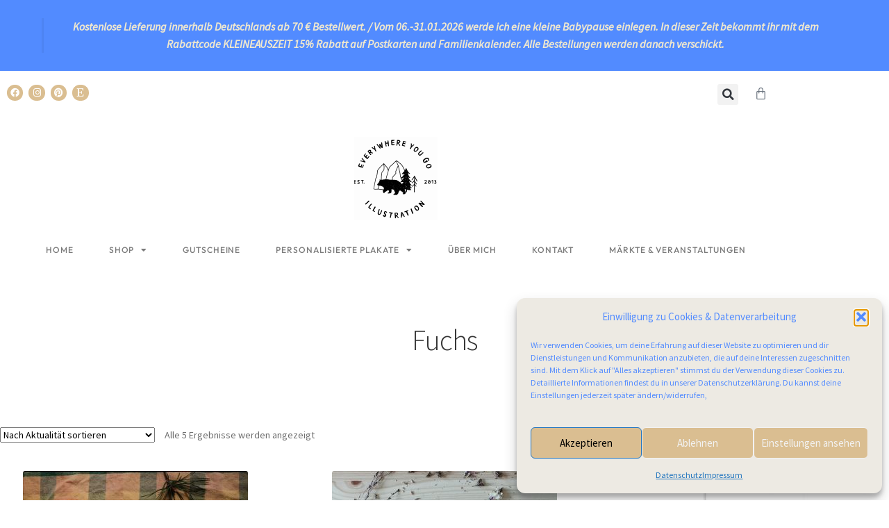

--- FILE ---
content_type: text/html; charset=UTF-8
request_url: https://www.everywhereyougo.de/produkt-schlagwort/fuchs/
body_size: 32076
content:
<!DOCTYPE html>
<html lang="de">
<head>
	<meta charset="UTF-8">
	<meta name="viewport" content="width=device-width, initial-scale=1.0, viewport-fit=cover" />		<meta name='robots' content='index, follow, max-image-preview:large, max-snippet:-1, max-video-preview:-1' />

	<!-- This site is optimized with the Yoast SEO plugin v26.8 - https://yoast.com/product/yoast-seo-wordpress/ -->
	<title>Fuchs Archive - Everywhere you go</title>
	<link rel="canonical" href="https://www.everywhereyougo.de/produkt-schlagwort/fuchs/" />
	<meta property="og:locale" content="de_DE" />
	<meta property="og:type" content="article" />
	<meta property="og:title" content="Fuchs Archive - Everywhere you go" />
	<meta property="og:url" content="https://www.everywhereyougo.de/produkt-schlagwort/fuchs/" />
	<meta property="og:site_name" content="Everywhere you go" />
	<meta name="twitter:card" content="summary_large_image" />
	<script type="application/ld+json" class="yoast-schema-graph">{"@context":"https://schema.org","@graph":[{"@type":"CollectionPage","@id":"https://www.everywhereyougo.de/produkt-schlagwort/fuchs/","url":"https://www.everywhereyougo.de/produkt-schlagwort/fuchs/","name":"Fuchs Archive - Everywhere you go","isPartOf":{"@id":"https://www.everywhereyougo.de/#website"},"primaryImageOfPage":{"@id":"https://www.everywhereyougo.de/produkt-schlagwort/fuchs/#primaryimage"},"image":{"@id":"https://www.everywhereyougo.de/produkt-schlagwort/fuchs/#primaryimage"},"thumbnailUrl":"https://www.everywhereyougo.de/wp-content/uploads/2025/10/Screenshot_2025-11-01-16-22-22-538_com.google.android.apps_.photosgo-edit.jpg","breadcrumb":{"@id":"https://www.everywhereyougo.de/produkt-schlagwort/fuchs/#breadcrumb"},"inLanguage":"de"},{"@type":"ImageObject","inLanguage":"de","@id":"https://www.everywhereyougo.de/produkt-schlagwort/fuchs/#primaryimage","url":"https://www.everywhereyougo.de/wp-content/uploads/2025/10/Screenshot_2025-11-01-16-22-22-538_com.google.android.apps_.photosgo-edit.jpg","contentUrl":"https://www.everywhereyougo.de/wp-content/uploads/2025/10/Screenshot_2025-11-01-16-22-22-538_com.google.android.apps_.photosgo-edit.jpg","width":1220,"height":807},{"@type":"BreadcrumbList","@id":"https://www.everywhereyougo.de/produkt-schlagwort/fuchs/#breadcrumb","itemListElement":[{"@type":"ListItem","position":1,"name":"Startseite","item":"https://www.everywhereyougo.de/"},{"@type":"ListItem","position":2,"name":"Fuchs"}]},{"@type":"WebSite","@id":"https://www.everywhereyougo.de/#website","url":"https://www.everywhereyougo.de/","name":"Everywhere you go","description":"Design &amp; Illustration","publisher":{"@id":"https://www.everywhereyougo.de/#/schema/person/76934aab1f196af3b2210f60a05f87ed"},"potentialAction":[{"@type":"SearchAction","target":{"@type":"EntryPoint","urlTemplate":"https://www.everywhereyougo.de/?s={search_term_string}"},"query-input":{"@type":"PropertyValueSpecification","valueRequired":true,"valueName":"search_term_string"}}],"inLanguage":"de"},{"@type":["Person","Organization"],"@id":"https://www.everywhereyougo.de/#/schema/person/76934aab1f196af3b2210f60a05f87ed","name":"Lara Bispinck","image":{"@type":"ImageObject","inLanguage":"de","@id":"https://www.everywhereyougo.de/#/schema/person/image/","url":"https://www.everywhereyougo.de/wp-content/uploads/2021/06/EYG_Logo_analog-scaled.png","contentUrl":"https://www.everywhereyougo.de/wp-content/uploads/2021/06/EYG_Logo_analog-scaled.png","width":2560,"height":2477,"caption":"Lara Bispinck"},"logo":{"@id":"https://www.everywhereyougo.de/#/schema/person/image/"}}]}</script>
	<!-- / Yoast SEO plugin. -->


<link rel='dns-prefetch' href='//www.everywhereyougo.de' />
<link rel='dns-prefetch' href='//capi-automation.s3.us-east-2.amazonaws.com' />
<link rel='dns-prefetch' href='//fonts.googleapis.com' />
<link rel="alternate" type="application/rss+xml" title="Everywhere you go &raquo; Feed" href="https://www.everywhereyougo.de/feed/" />
<link rel="alternate" type="application/rss+xml" title="Everywhere you go &raquo; Fuchs Schlagwort Feed" href="https://www.everywhereyougo.de/produkt-schlagwort/fuchs/feed/" />
<style id='wp-img-auto-sizes-contain-inline-css'>
img:is([sizes=auto i],[sizes^="auto," i]){contain-intrinsic-size:3000px 1500px}
/*# sourceURL=wp-img-auto-sizes-contain-inline-css */
</style>
<link rel='stylesheet' id='acfwf-wc-cart-block-integration-css' href='https://www.everywhereyougo.de/wp-content/plugins/advanced-coupons-for-woocommerce-free/dist/assets/index-467dde24.css?ver=1767289189' media='all' />
<link rel='stylesheet' id='acfwf-wc-checkout-block-integration-css' href='https://www.everywhereyougo.de/wp-content/plugins/advanced-coupons-for-woocommerce-free/dist/assets/index-2a7d8588.css?ver=1767289189' media='all' />
<link rel='stylesheet' id='sbi_styles-css' href='https://www.everywhereyougo.de/wp-content/plugins/instagram-feed/css/sbi-styles.min.css?ver=6.10.0' media='all' />
<link rel='stylesheet' id='hfe-widgets-style-css' href='https://www.everywhereyougo.de/wp-content/plugins/header-footer-elementor/inc/widgets-css/frontend.css?ver=2.8.1' media='all' />
<link rel='stylesheet' id='hfe-woo-product-grid-css' href='https://www.everywhereyougo.de/wp-content/plugins/header-footer-elementor/inc/widgets-css/woo-products.css?ver=2.8.1' media='all' />
<style id='wp-emoji-styles-inline-css'>

	img.wp-smiley, img.emoji {
		display: inline !important;
		border: none !important;
		box-shadow: none !important;
		height: 1em !important;
		width: 1em !important;
		margin: 0 0.07em !important;
		vertical-align: -0.1em !important;
		background: none !important;
		padding: 0 !important;
	}
/*# sourceURL=wp-emoji-styles-inline-css */
</style>
<link rel='stylesheet' id='wp-block-library-css' href='https://www.everywhereyougo.de/wp-includes/css/dist/block-library/style.min.css?ver=6.9' media='all' />
<style id='wp-block-library-theme-inline-css'>
.wp-block-audio :where(figcaption){color:#555;font-size:13px;text-align:center}.is-dark-theme .wp-block-audio :where(figcaption){color:#ffffffa6}.wp-block-audio{margin:0 0 1em}.wp-block-code{border:1px solid #ccc;border-radius:4px;font-family:Menlo,Consolas,monaco,monospace;padding:.8em 1em}.wp-block-embed :where(figcaption){color:#555;font-size:13px;text-align:center}.is-dark-theme .wp-block-embed :where(figcaption){color:#ffffffa6}.wp-block-embed{margin:0 0 1em}.blocks-gallery-caption{color:#555;font-size:13px;text-align:center}.is-dark-theme .blocks-gallery-caption{color:#ffffffa6}:root :where(.wp-block-image figcaption){color:#555;font-size:13px;text-align:center}.is-dark-theme :root :where(.wp-block-image figcaption){color:#ffffffa6}.wp-block-image{margin:0 0 1em}.wp-block-pullquote{border-bottom:4px solid;border-top:4px solid;color:currentColor;margin-bottom:1.75em}.wp-block-pullquote :where(cite),.wp-block-pullquote :where(footer),.wp-block-pullquote__citation{color:currentColor;font-size:.8125em;font-style:normal;text-transform:uppercase}.wp-block-quote{border-left:.25em solid;margin:0 0 1.75em;padding-left:1em}.wp-block-quote cite,.wp-block-quote footer{color:currentColor;font-size:.8125em;font-style:normal;position:relative}.wp-block-quote:where(.has-text-align-right){border-left:none;border-right:.25em solid;padding-left:0;padding-right:1em}.wp-block-quote:where(.has-text-align-center){border:none;padding-left:0}.wp-block-quote.is-large,.wp-block-quote.is-style-large,.wp-block-quote:where(.is-style-plain){border:none}.wp-block-search .wp-block-search__label{font-weight:700}.wp-block-search__button{border:1px solid #ccc;padding:.375em .625em}:where(.wp-block-group.has-background){padding:1.25em 2.375em}.wp-block-separator.has-css-opacity{opacity:.4}.wp-block-separator{border:none;border-bottom:2px solid;margin-left:auto;margin-right:auto}.wp-block-separator.has-alpha-channel-opacity{opacity:1}.wp-block-separator:not(.is-style-wide):not(.is-style-dots){width:100px}.wp-block-separator.has-background:not(.is-style-dots){border-bottom:none;height:1px}.wp-block-separator.has-background:not(.is-style-wide):not(.is-style-dots){height:2px}.wp-block-table{margin:0 0 1em}.wp-block-table td,.wp-block-table th{word-break:normal}.wp-block-table :where(figcaption){color:#555;font-size:13px;text-align:center}.is-dark-theme .wp-block-table :where(figcaption){color:#ffffffa6}.wp-block-video :where(figcaption){color:#555;font-size:13px;text-align:center}.is-dark-theme .wp-block-video :where(figcaption){color:#ffffffa6}.wp-block-video{margin:0 0 1em}:root :where(.wp-block-template-part.has-background){margin-bottom:0;margin-top:0;padding:1.25em 2.375em}
/*# sourceURL=/wp-includes/css/dist/block-library/theme.min.css */
</style>
<style id='classic-theme-styles-inline-css'>
/*! This file is auto-generated */
.wp-block-button__link{color:#fff;background-color:#32373c;border-radius:9999px;box-shadow:none;text-decoration:none;padding:calc(.667em + 2px) calc(1.333em + 2px);font-size:1.125em}.wp-block-file__button{background:#32373c;color:#fff;text-decoration:none}
/*# sourceURL=/wp-includes/css/classic-themes.min.css */
</style>
<link rel='stylesheet' id='acfw-blocks-frontend-css' href='https://www.everywhereyougo.de/wp-content/plugins/advanced-coupons-for-woocommerce-free/css/acfw-blocks-frontend.css?ver=4.7.1' media='all' />
<link rel='stylesheet' id='storefront-gutenberg-blocks-css' href='https://www.everywhereyougo.de/wp-content/themes/storefront/assets/css/base/gutenberg-blocks.css?ver=4.2.0' media='all' />
<style id='storefront-gutenberg-blocks-inline-css'>

				.wp-block-button__link:not(.has-text-color) {
					color: #333333;
				}

				.wp-block-button__link:not(.has-text-color):hover,
				.wp-block-button__link:not(.has-text-color):focus,
				.wp-block-button__link:not(.has-text-color):active {
					color: #333333;
				}

				.wp-block-button__link:not(.has-background) {
					background-color: #eeeeee;
				}

				.wp-block-button__link:not(.has-background):hover,
				.wp-block-button__link:not(.has-background):focus,
				.wp-block-button__link:not(.has-background):active {
					border-color: #d5d5d5;
					background-color: #d5d5d5;
				}

				.wc-block-grid__products .wc-block-grid__product .wp-block-button__link {
					background-color: #eeeeee;
					border-color: #eeeeee;
					color: #333333;
				}

				.wp-block-quote footer,
				.wp-block-quote cite,
				.wp-block-quote__citation {
					color: #6d6d6d;
				}

				.wp-block-pullquote cite,
				.wp-block-pullquote footer,
				.wp-block-pullquote__citation {
					color: #6d6d6d;
				}

				.wp-block-image figcaption {
					color: #6d6d6d;
				}

				.wp-block-separator.is-style-dots::before {
					color: #333333;
				}

				.wp-block-file a.wp-block-file__button {
					color: #333333;
					background-color: #eeeeee;
					border-color: #eeeeee;
				}

				.wp-block-file a.wp-block-file__button:hover,
				.wp-block-file a.wp-block-file__button:focus,
				.wp-block-file a.wp-block-file__button:active {
					color: #333333;
					background-color: #d5d5d5;
				}

				.wp-block-code,
				.wp-block-preformatted pre {
					color: #6d6d6d;
				}

				.wp-block-table:not( .has-background ):not( .is-style-stripes ) tbody tr:nth-child(2n) td {
					background-color: #fdfdfd;
				}

				.wp-block-cover .wp-block-cover__inner-container h1:not(.has-text-color),
				.wp-block-cover .wp-block-cover__inner-container h2:not(.has-text-color),
				.wp-block-cover .wp-block-cover__inner-container h3:not(.has-text-color),
				.wp-block-cover .wp-block-cover__inner-container h4:not(.has-text-color),
				.wp-block-cover .wp-block-cover__inner-container h5:not(.has-text-color),
				.wp-block-cover .wp-block-cover__inner-container h6:not(.has-text-color) {
					color: #000000;
				}

				.wc-block-components-price-slider__range-input-progress,
				.rtl .wc-block-components-price-slider__range-input-progress {
					--range-color: #7f54b3;
				}

				/* Target only IE11 */
				@media all and (-ms-high-contrast: none), (-ms-high-contrast: active) {
					.wc-block-components-price-slider__range-input-progress {
						background: #7f54b3;
					}
				}

				.wc-block-components-button:not(.is-link) {
					background-color: #333333;
					color: #ffffff;
				}

				.wc-block-components-button:not(.is-link):hover,
				.wc-block-components-button:not(.is-link):focus,
				.wc-block-components-button:not(.is-link):active {
					background-color: #1a1a1a;
					color: #ffffff;
				}

				.wc-block-components-button:not(.is-link):disabled {
					background-color: #333333;
					color: #ffffff;
				}

				.wc-block-cart__submit-container {
					background-color: #ffffff;
				}

				.wc-block-cart__submit-container::before {
					color: rgba(220,220,220,0.5);
				}

				.wc-block-components-order-summary-item__quantity {
					background-color: #ffffff;
					border-color: #6d6d6d;
					box-shadow: 0 0 0 2px #ffffff;
					color: #6d6d6d;
				}
			
/*# sourceURL=storefront-gutenberg-blocks-inline-css */
</style>
<style id='global-styles-inline-css'>
:root{--wp--preset--aspect-ratio--square: 1;--wp--preset--aspect-ratio--4-3: 4/3;--wp--preset--aspect-ratio--3-4: 3/4;--wp--preset--aspect-ratio--3-2: 3/2;--wp--preset--aspect-ratio--2-3: 2/3;--wp--preset--aspect-ratio--16-9: 16/9;--wp--preset--aspect-ratio--9-16: 9/16;--wp--preset--color--black: #000000;--wp--preset--color--cyan-bluish-gray: #abb8c3;--wp--preset--color--white: #ffffff;--wp--preset--color--pale-pink: #f78da7;--wp--preset--color--vivid-red: #cf2e2e;--wp--preset--color--luminous-vivid-orange: #ff6900;--wp--preset--color--luminous-vivid-amber: #fcb900;--wp--preset--color--light-green-cyan: #7bdcb5;--wp--preset--color--vivid-green-cyan: #00d084;--wp--preset--color--pale-cyan-blue: #8ed1fc;--wp--preset--color--vivid-cyan-blue: #0693e3;--wp--preset--color--vivid-purple: #9b51e0;--wp--preset--gradient--vivid-cyan-blue-to-vivid-purple: linear-gradient(135deg,rgb(6,147,227) 0%,rgb(155,81,224) 100%);--wp--preset--gradient--light-green-cyan-to-vivid-green-cyan: linear-gradient(135deg,rgb(122,220,180) 0%,rgb(0,208,130) 100%);--wp--preset--gradient--luminous-vivid-amber-to-luminous-vivid-orange: linear-gradient(135deg,rgb(252,185,0) 0%,rgb(255,105,0) 100%);--wp--preset--gradient--luminous-vivid-orange-to-vivid-red: linear-gradient(135deg,rgb(255,105,0) 0%,rgb(207,46,46) 100%);--wp--preset--gradient--very-light-gray-to-cyan-bluish-gray: linear-gradient(135deg,rgb(238,238,238) 0%,rgb(169,184,195) 100%);--wp--preset--gradient--cool-to-warm-spectrum: linear-gradient(135deg,rgb(74,234,220) 0%,rgb(151,120,209) 20%,rgb(207,42,186) 40%,rgb(238,44,130) 60%,rgb(251,105,98) 80%,rgb(254,248,76) 100%);--wp--preset--gradient--blush-light-purple: linear-gradient(135deg,rgb(255,206,236) 0%,rgb(152,150,240) 100%);--wp--preset--gradient--blush-bordeaux: linear-gradient(135deg,rgb(254,205,165) 0%,rgb(254,45,45) 50%,rgb(107,0,62) 100%);--wp--preset--gradient--luminous-dusk: linear-gradient(135deg,rgb(255,203,112) 0%,rgb(199,81,192) 50%,rgb(65,88,208) 100%);--wp--preset--gradient--pale-ocean: linear-gradient(135deg,rgb(255,245,203) 0%,rgb(182,227,212) 50%,rgb(51,167,181) 100%);--wp--preset--gradient--electric-grass: linear-gradient(135deg,rgb(202,248,128) 0%,rgb(113,206,126) 100%);--wp--preset--gradient--midnight: linear-gradient(135deg,rgb(2,3,129) 0%,rgb(40,116,252) 100%);--wp--preset--font-size--small: 14px;--wp--preset--font-size--medium: 23px;--wp--preset--font-size--large: 26px;--wp--preset--font-size--x-large: 42px;--wp--preset--font-size--normal: 16px;--wp--preset--font-size--huge: 37px;--wp--preset--spacing--20: 0.44rem;--wp--preset--spacing--30: 0.67rem;--wp--preset--spacing--40: 1rem;--wp--preset--spacing--50: 1.5rem;--wp--preset--spacing--60: 2.25rem;--wp--preset--spacing--70: 3.38rem;--wp--preset--spacing--80: 5.06rem;--wp--preset--shadow--natural: 6px 6px 9px rgba(0, 0, 0, 0.2);--wp--preset--shadow--deep: 12px 12px 50px rgba(0, 0, 0, 0.4);--wp--preset--shadow--sharp: 6px 6px 0px rgba(0, 0, 0, 0.2);--wp--preset--shadow--outlined: 6px 6px 0px -3px rgb(255, 255, 255), 6px 6px rgb(0, 0, 0);--wp--preset--shadow--crisp: 6px 6px 0px rgb(0, 0, 0);}:where(.is-layout-flex){gap: 0.5em;}:where(.is-layout-grid){gap: 0.5em;}body .is-layout-flex{display: flex;}.is-layout-flex{flex-wrap: wrap;align-items: center;}.is-layout-flex > :is(*, div){margin: 0;}body .is-layout-grid{display: grid;}.is-layout-grid > :is(*, div){margin: 0;}:where(.wp-block-columns.is-layout-flex){gap: 2em;}:where(.wp-block-columns.is-layout-grid){gap: 2em;}:where(.wp-block-post-template.is-layout-flex){gap: 1.25em;}:where(.wp-block-post-template.is-layout-grid){gap: 1.25em;}.has-black-color{color: var(--wp--preset--color--black) !important;}.has-cyan-bluish-gray-color{color: var(--wp--preset--color--cyan-bluish-gray) !important;}.has-white-color{color: var(--wp--preset--color--white) !important;}.has-pale-pink-color{color: var(--wp--preset--color--pale-pink) !important;}.has-vivid-red-color{color: var(--wp--preset--color--vivid-red) !important;}.has-luminous-vivid-orange-color{color: var(--wp--preset--color--luminous-vivid-orange) !important;}.has-luminous-vivid-amber-color{color: var(--wp--preset--color--luminous-vivid-amber) !important;}.has-light-green-cyan-color{color: var(--wp--preset--color--light-green-cyan) !important;}.has-vivid-green-cyan-color{color: var(--wp--preset--color--vivid-green-cyan) !important;}.has-pale-cyan-blue-color{color: var(--wp--preset--color--pale-cyan-blue) !important;}.has-vivid-cyan-blue-color{color: var(--wp--preset--color--vivid-cyan-blue) !important;}.has-vivid-purple-color{color: var(--wp--preset--color--vivid-purple) !important;}.has-black-background-color{background-color: var(--wp--preset--color--black) !important;}.has-cyan-bluish-gray-background-color{background-color: var(--wp--preset--color--cyan-bluish-gray) !important;}.has-white-background-color{background-color: var(--wp--preset--color--white) !important;}.has-pale-pink-background-color{background-color: var(--wp--preset--color--pale-pink) !important;}.has-vivid-red-background-color{background-color: var(--wp--preset--color--vivid-red) !important;}.has-luminous-vivid-orange-background-color{background-color: var(--wp--preset--color--luminous-vivid-orange) !important;}.has-luminous-vivid-amber-background-color{background-color: var(--wp--preset--color--luminous-vivid-amber) !important;}.has-light-green-cyan-background-color{background-color: var(--wp--preset--color--light-green-cyan) !important;}.has-vivid-green-cyan-background-color{background-color: var(--wp--preset--color--vivid-green-cyan) !important;}.has-pale-cyan-blue-background-color{background-color: var(--wp--preset--color--pale-cyan-blue) !important;}.has-vivid-cyan-blue-background-color{background-color: var(--wp--preset--color--vivid-cyan-blue) !important;}.has-vivid-purple-background-color{background-color: var(--wp--preset--color--vivid-purple) !important;}.has-black-border-color{border-color: var(--wp--preset--color--black) !important;}.has-cyan-bluish-gray-border-color{border-color: var(--wp--preset--color--cyan-bluish-gray) !important;}.has-white-border-color{border-color: var(--wp--preset--color--white) !important;}.has-pale-pink-border-color{border-color: var(--wp--preset--color--pale-pink) !important;}.has-vivid-red-border-color{border-color: var(--wp--preset--color--vivid-red) !important;}.has-luminous-vivid-orange-border-color{border-color: var(--wp--preset--color--luminous-vivid-orange) !important;}.has-luminous-vivid-amber-border-color{border-color: var(--wp--preset--color--luminous-vivid-amber) !important;}.has-light-green-cyan-border-color{border-color: var(--wp--preset--color--light-green-cyan) !important;}.has-vivid-green-cyan-border-color{border-color: var(--wp--preset--color--vivid-green-cyan) !important;}.has-pale-cyan-blue-border-color{border-color: var(--wp--preset--color--pale-cyan-blue) !important;}.has-vivid-cyan-blue-border-color{border-color: var(--wp--preset--color--vivid-cyan-blue) !important;}.has-vivid-purple-border-color{border-color: var(--wp--preset--color--vivid-purple) !important;}.has-vivid-cyan-blue-to-vivid-purple-gradient-background{background: var(--wp--preset--gradient--vivid-cyan-blue-to-vivid-purple) !important;}.has-light-green-cyan-to-vivid-green-cyan-gradient-background{background: var(--wp--preset--gradient--light-green-cyan-to-vivid-green-cyan) !important;}.has-luminous-vivid-amber-to-luminous-vivid-orange-gradient-background{background: var(--wp--preset--gradient--luminous-vivid-amber-to-luminous-vivid-orange) !important;}.has-luminous-vivid-orange-to-vivid-red-gradient-background{background: var(--wp--preset--gradient--luminous-vivid-orange-to-vivid-red) !important;}.has-very-light-gray-to-cyan-bluish-gray-gradient-background{background: var(--wp--preset--gradient--very-light-gray-to-cyan-bluish-gray) !important;}.has-cool-to-warm-spectrum-gradient-background{background: var(--wp--preset--gradient--cool-to-warm-spectrum) !important;}.has-blush-light-purple-gradient-background{background: var(--wp--preset--gradient--blush-light-purple) !important;}.has-blush-bordeaux-gradient-background{background: var(--wp--preset--gradient--blush-bordeaux) !important;}.has-luminous-dusk-gradient-background{background: var(--wp--preset--gradient--luminous-dusk) !important;}.has-pale-ocean-gradient-background{background: var(--wp--preset--gradient--pale-ocean) !important;}.has-electric-grass-gradient-background{background: var(--wp--preset--gradient--electric-grass) !important;}.has-midnight-gradient-background{background: var(--wp--preset--gradient--midnight) !important;}.has-small-font-size{font-size: var(--wp--preset--font-size--small) !important;}.has-medium-font-size{font-size: var(--wp--preset--font-size--medium) !important;}.has-large-font-size{font-size: var(--wp--preset--font-size--large) !important;}.has-x-large-font-size{font-size: var(--wp--preset--font-size--x-large) !important;}
:where(.wp-block-post-template.is-layout-flex){gap: 1.25em;}:where(.wp-block-post-template.is-layout-grid){gap: 1.25em;}
:where(.wp-block-term-template.is-layout-flex){gap: 1.25em;}:where(.wp-block-term-template.is-layout-grid){gap: 1.25em;}
:where(.wp-block-columns.is-layout-flex){gap: 2em;}:where(.wp-block-columns.is-layout-grid){gap: 2em;}
:root :where(.wp-block-pullquote){font-size: 1.5em;line-height: 1.6;}
/*# sourceURL=global-styles-inline-css */
</style>
<link rel='stylesheet' id='contact-form-7-css' href='https://www.everywhereyougo.de/wp-content/plugins/contact-form-7/includes/css/styles.css?ver=6.1.4' media='all' />
<link rel='stylesheet' id='min-and-max-quantity-for-woocommerce-css' href='https://www.everywhereyougo.de/wp-content/plugins/min-and-max-quantity-for-woocommerce/public/css/mmqw-for-woocommerce-public.css?ver=2.1.1' media='all' />
<link rel='stylesheet' id='simple-banner-style-css' href='https://www.everywhereyougo.de/wp-content/plugins/simple-banner/simple-banner.css?ver=3.2.1' media='all' />
<link rel='stylesheet' id='wcsob-css' href='https://www.everywhereyougo.de/wp-content/plugins/sold-out-badge-for-woocommerce//style.css?ver=6.9' media='all' />
<style id='wcsob-inline-css'>
.wcsob_soldout { color: #528BFF;background: #F0E8CE;font-size: 14px;padding-top: 3px;padding-right: 8px;padding-bottom: 3px;padding-left: 8px;font-weight: bold;width: auto;height: auto;border-radius: 0px;z-index: 9999;text-align: center;position: absolute;top: 6px;right: auto;bottom: auto;left: 6px; }.single-product .wcsob_soldout { top: 6px;right: auto;bottom: auto;left: 6px; }
/*# sourceURL=wcsob-inline-css */
</style>
<style id='woocommerce-inline-inline-css'>
.woocommerce form .form-row .required { visibility: visible; }
/*# sourceURL=woocommerce-inline-inline-css */
</style>
<link rel='stylesheet' id='wooswipe-pswp-css-css' href='https://www.everywhereyougo.de/wp-content/plugins/wooswipe/public/pswp/photoswipe.css?ver=3.0.1' media='all' />
<link rel='stylesheet' id='wooswipe-pswp-skin-css' href='https://www.everywhereyougo.de/wp-content/plugins/wooswipe/public/pswp/default-skin/default-skin.css?ver=3.0.1' media='all' />
<link rel='stylesheet' id='wooswipe-slick-css-css' href='https://www.everywhereyougo.de/wp-content/plugins/wooswipe/public/slick/slick.css?ver=3.0.1' media='all' />
<link rel='stylesheet' id='wooswipe-slick-theme-css' href='https://www.everywhereyougo.de/wp-content/plugins/wooswipe/public/slick/slick-theme.css?ver=3.0.1' media='all' />
<link rel='stylesheet' id='wooswipe-css-css' href='https://www.everywhereyougo.de/wp-content/plugins/wooswipe/public/css/wooswipe.css?ver=3.0.1' media='all' />
<link rel='stylesheet' id='cmplz-general-css' href='https://www.everywhereyougo.de/wp-content/plugins/complianz-gdpr/assets/css/cookieblocker.min.css?ver=1766005343' media='all' />
<link rel='stylesheet' id='hfe-style-css' href='https://www.everywhereyougo.de/wp-content/plugins/header-footer-elementor/assets/css/header-footer-elementor.css?ver=2.8.1' media='all' />
<link rel='stylesheet' id='elementor-icons-css' href='https://www.everywhereyougo.de/wp-content/plugins/elementor/assets/lib/eicons/css/elementor-icons.min.css?ver=5.46.0' media='all' />
<link rel='stylesheet' id='elementor-frontend-css' href='https://www.everywhereyougo.de/wp-content/uploads/elementor/css/custom-frontend.min.css?ver=1768982867' media='all' />
<style id='elementor-frontend-inline-css'>

				.elementor-widget-woocommerce-checkout-page .woocommerce table.woocommerce-checkout-review-order-table {
				    margin: var(--sections-margin, 24px 0 24px 0);
				    padding: var(--sections-padding, 16px 16px);
				}
				.elementor-widget-woocommerce-checkout-page .woocommerce table.woocommerce-checkout-review-order-table .cart_item td.product-name {
				    padding-right: 20px;
				}
				.elementor-widget-woocommerce-checkout-page .woocommerce .woocommerce-checkout #payment {
					border: none;
					padding: 0;
				}
				.elementor-widget-woocommerce-checkout-page .woocommerce .e-checkout__order_review-2 {
					background: var(--sections-background-color, #ffffff);
				    border-radius: var(--sections-border-radius, 3px);
				    padding: var(--sections-padding, 16px 30px);
				    margin: var(--sections-margin, 0 0 24px 0);
				    border-style: var(--sections-border-type, solid);
				    border-color: var(--sections-border-color, #D5D8DC);
				    border-width: 1px;
				    display: block;
				}
				.elementor-widget-woocommerce-checkout-page .woocommerce-checkout .place-order {
					display: -webkit-box;
					display: -ms-flexbox;
					display: flex;
					-webkit-box-orient: vertical;
					-webkit-box-direction: normal;
					-ms-flex-direction: column;
					flex-direction: column;
					-ms-flex-wrap: wrap;
					flex-wrap: wrap;
					padding: 0;
					margin-bottom: 0;
					margin-top: 1em;
					-webkit-box-align: var(--place-order-title-alignment, stretch);
					-ms-flex-align: var(--place-order-title-alignment, stretch);
					align-items: var(--place-order-title-alignment, stretch); 
				}
				.elementor-widget-woocommerce-checkout-page .woocommerce-checkout #place_order {
					background-color: #5bc0de;
					width: var(--purchase-button-width, auto);
					float: none;
					color: var(--purchase-button-normal-text-color, #ffffff);
					min-height: auto;
					padding: var(--purchase-button-padding, 1em 1em);
					border-radius: var(--purchase-button-border-radius, 3px); 
		        }
		        .elementor-widget-woocommerce-checkout-page .woocommerce-checkout #place_order:hover {
					background-color: #5bc0de;
					color: var(--purchase-button-hover-text-color, #ffffff);
					border-color: var(--purchase-button-hover-border-color, #5bc0de);
					-webkit-transition-duration: var(--purchase-button-hover-transition-duration, 0.3s);
					-o-transition-duration: var(--purchase-button-hover-transition-duration, 0.3s);
					transition-duration: var(--purchase-button-hover-transition-duration, 0.3s); 
                }
			
/*# sourceURL=elementor-frontend-inline-css */
</style>
<link rel='stylesheet' id='elementor-post-5238-css' href='https://www.everywhereyougo.de/wp-content/uploads/elementor/css/post-5238.css?ver=1768982867' media='all' />
<link rel='stylesheet' id='sbistyles-css' href='https://www.everywhereyougo.de/wp-content/plugins/instagram-feed/css/sbi-styles.min.css?ver=6.10.0' media='all' />
<link rel='stylesheet' id='storefront-style-css' href='https://www.everywhereyougo.de/wp-content/themes/storefront/style.css?ver=4.2.0' media='all' />
<style id='storefront-style-inline-css'>

			.main-navigation ul li a,
			.site-title a,
			ul.menu li a,
			.site-branding h1 a,
			button.menu-toggle,
			button.menu-toggle:hover,
			.handheld-navigation .dropdown-toggle {
				color: #333333;
			}

			button.menu-toggle,
			button.menu-toggle:hover {
				border-color: #333333;
			}

			.main-navigation ul li a:hover,
			.main-navigation ul li:hover > a,
			.site-title a:hover,
			.site-header ul.menu li.current-menu-item > a {
				color: #747474;
			}

			table:not( .has-background ) th {
				background-color: #f8f8f8;
			}

			table:not( .has-background ) tbody td {
				background-color: #fdfdfd;
			}

			table:not( .has-background ) tbody tr:nth-child(2n) td,
			fieldset,
			fieldset legend {
				background-color: #fbfbfb;
			}

			.site-header,
			.secondary-navigation ul ul,
			.main-navigation ul.menu > li.menu-item-has-children:after,
			.secondary-navigation ul.menu ul,
			.storefront-handheld-footer-bar,
			.storefront-handheld-footer-bar ul li > a,
			.storefront-handheld-footer-bar ul li.search .site-search,
			button.menu-toggle,
			button.menu-toggle:hover {
				background-color: #ffffff;
			}

			p.site-description,
			.site-header,
			.storefront-handheld-footer-bar {
				color: #404040;
			}

			button.menu-toggle:after,
			button.menu-toggle:before,
			button.menu-toggle span:before {
				background-color: #333333;
			}

			h1, h2, h3, h4, h5, h6, .wc-block-grid__product-title {
				color: #333333;
			}

			.widget h1 {
				border-bottom-color: #333333;
			}

			body,
			.secondary-navigation a {
				color: #6d6d6d;
			}

			.widget-area .widget a,
			.hentry .entry-header .posted-on a,
			.hentry .entry-header .post-author a,
			.hentry .entry-header .post-comments a,
			.hentry .entry-header .byline a {
				color: #727272;
			}

			a {
				color: #7f54b3;
			}

			a:focus,
			button:focus,
			.button.alt:focus,
			input:focus,
			textarea:focus,
			input[type="button"]:focus,
			input[type="reset"]:focus,
			input[type="submit"]:focus,
			input[type="email"]:focus,
			input[type="tel"]:focus,
			input[type="url"]:focus,
			input[type="password"]:focus,
			input[type="search"]:focus {
				outline-color: #7f54b3;
			}

			button, input[type="button"], input[type="reset"], input[type="submit"], .button, .widget a.button {
				background-color: #eeeeee;
				border-color: #eeeeee;
				color: #333333;
			}

			button:hover, input[type="button"]:hover, input[type="reset"]:hover, input[type="submit"]:hover, .button:hover, .widget a.button:hover {
				background-color: #d5d5d5;
				border-color: #d5d5d5;
				color: #333333;
			}

			button.alt, input[type="button"].alt, input[type="reset"].alt, input[type="submit"].alt, .button.alt, .widget-area .widget a.button.alt {
				background-color: #333333;
				border-color: #333333;
				color: #ffffff;
			}

			button.alt:hover, input[type="button"].alt:hover, input[type="reset"].alt:hover, input[type="submit"].alt:hover, .button.alt:hover, .widget-area .widget a.button.alt:hover {
				background-color: #1a1a1a;
				border-color: #1a1a1a;
				color: #ffffff;
			}

			.pagination .page-numbers li .page-numbers.current {
				background-color: #e6e6e6;
				color: #636363;
			}

			#comments .comment-list .comment-content .comment-text {
				background-color: #f8f8f8;
			}

			.site-footer {
				background-color: #f0f0f0;
				color: #6d6d6d;
			}

			.site-footer a:not(.button):not(.components-button) {
				color: #333333;
			}

			.site-footer .storefront-handheld-footer-bar a:not(.button):not(.components-button) {
				color: #333333;
			}

			.site-footer h1, .site-footer h2, .site-footer h3, .site-footer h4, .site-footer h5, .site-footer h6, .site-footer .widget .widget-title, .site-footer .widget .widgettitle {
				color: #333333;
			}

			.page-template-template-homepage.has-post-thumbnail .type-page.has-post-thumbnail .entry-title {
				color: #000000;
			}

			.page-template-template-homepage.has-post-thumbnail .type-page.has-post-thumbnail .entry-content {
				color: #000000;
			}

			@media screen and ( min-width: 768px ) {
				.secondary-navigation ul.menu a:hover {
					color: #595959;
				}

				.secondary-navigation ul.menu a {
					color: #404040;
				}

				.main-navigation ul.menu ul.sub-menu,
				.main-navigation ul.nav-menu ul.children {
					background-color: #f0f0f0;
				}

				.site-header {
					border-bottom-color: #f0f0f0;
				}
			}
/*# sourceURL=storefront-style-inline-css */
</style>
<link rel='stylesheet' id='storefront-icons-css' href='https://www.everywhereyougo.de/wp-content/themes/storefront/assets/css/base/icons.css?ver=4.2.0' media='all' />
<link rel='stylesheet' id='storefront-fonts-css' href='https://fonts.googleapis.com/css?family=Source+Sans+Pro%3A400%2C300%2C300italic%2C400italic%2C600%2C700%2C900&#038;subset=latin%2Clatin-ext&#038;ver=4.2.0' media='all' />
<link rel='stylesheet' id='e-animation-pop-css' href='https://www.everywhereyougo.de/wp-content/plugins/elementor/assets/lib/animations/styles/e-animation-pop.min.css?ver=3.34.2' media='all' />
<link rel='stylesheet' id='widget-social-icons-css' href='https://www.everywhereyougo.de/wp-content/plugins/elementor/assets/css/widget-social-icons.min.css?ver=3.34.2' media='all' />
<link rel='stylesheet' id='e-apple-webkit-css' href='https://www.everywhereyougo.de/wp-content/uploads/elementor/css/custom-apple-webkit.min.css?ver=1768982867' media='all' />
<link rel='stylesheet' id='widget-woocommerce-menu-cart-css' href='https://www.everywhereyougo.de/wp-content/uploads/elementor/css/custom-pro-widget-woocommerce-menu-cart.min.css?ver=1768982867' media='all' />
<link rel='stylesheet' id='widget-search-form-css' href='https://www.everywhereyougo.de/wp-content/plugins/elementor-pro/assets/css/widget-search-form.min.css?ver=3.34.0' media='all' />
<link rel='stylesheet' id='elementor-icons-shared-0-css' href='https://www.everywhereyougo.de/wp-content/plugins/elementor/assets/lib/font-awesome/css/fontawesome.min.css?ver=5.15.3' media='all' />
<link rel='stylesheet' id='elementor-icons-fa-solid-css' href='https://www.everywhereyougo.de/wp-content/plugins/elementor/assets/lib/font-awesome/css/solid.min.css?ver=5.15.3' media='all' />
<link rel='stylesheet' id='widget-image-css' href='https://www.everywhereyougo.de/wp-content/plugins/elementor/assets/css/widget-image.min.css?ver=3.34.2' media='all' />
<link rel='stylesheet' id='widget-nav-menu-css' href='https://www.everywhereyougo.de/wp-content/uploads/elementor/css/custom-pro-widget-nav-menu.min.css?ver=1768982867' media='all' />
<link rel='stylesheet' id='widget-spacer-css' href='https://www.everywhereyougo.de/wp-content/plugins/elementor/assets/css/widget-spacer.min.css?ver=3.34.2' media='all' />
<link rel='stylesheet' id='widget-heading-css' href='https://www.everywhereyougo.de/wp-content/plugins/elementor/assets/css/widget-heading.min.css?ver=3.34.2' media='all' />
<link rel='stylesheet' id='widget-icon-list-css' href='https://www.everywhereyougo.de/wp-content/uploads/elementor/css/custom-widget-icon-list.min.css?ver=1768982867' media='all' />
<link rel='stylesheet' id='elementor-post-5290-css' href='https://www.everywhereyougo.de/wp-content/uploads/elementor/css/post-5290.css?ver=1768982867' media='all' />
<link rel='stylesheet' id='elementor-post-6921-css' href='https://www.everywhereyougo.de/wp-content/uploads/elementor/css/post-6921.css?ver=1768982867' media='all' />
<link rel='stylesheet' id='woocommerce-gzd-layout-css' href='https://www.everywhereyougo.de/wp-content/plugins/woocommerce-germanized/build/static/layout-styles.css?ver=3.20.5' media='all' />
<style id='woocommerce-gzd-layout-inline-css'>
.woocommerce-checkout .shop_table { background-color: #eeeeee; } .product p.deposit-packaging-type { font-size: 1.25em !important; }
                .wc-gzd-nutri-score-value-a {
                    background: url(https://www.everywhereyougo.de/wp-content/plugins/woocommerce-germanized/assets/images/nutri-score-a.svg) no-repeat;
                }
                .wc-gzd-nutri-score-value-b {
                    background: url(https://www.everywhereyougo.de/wp-content/plugins/woocommerce-germanized/assets/images/nutri-score-b.svg) no-repeat;
                }
                .wc-gzd-nutri-score-value-c {
                    background: url(https://www.everywhereyougo.de/wp-content/plugins/woocommerce-germanized/assets/images/nutri-score-c.svg) no-repeat;
                }
                .wc-gzd-nutri-score-value-d {
                    background: url(https://www.everywhereyougo.de/wp-content/plugins/woocommerce-germanized/assets/images/nutri-score-d.svg) no-repeat;
                }
                .wc-gzd-nutri-score-value-e {
                    background: url(https://www.everywhereyougo.de/wp-content/plugins/woocommerce-germanized/assets/images/nutri-score-e.svg) no-repeat;
                }
            
/*# sourceURL=woocommerce-gzd-layout-inline-css */
</style>
<link rel='stylesheet' id='hfe-elementor-icons-css' href='https://www.everywhereyougo.de/wp-content/plugins/elementor/assets/lib/eicons/css/elementor-icons.min.css?ver=5.34.0' media='all' />
<link rel='stylesheet' id='hfe-icons-list-css' href='https://www.everywhereyougo.de/wp-content/plugins/elementor/assets/css/widget-icon-list.min.css?ver=3.24.3' media='all' />
<link rel='stylesheet' id='hfe-social-icons-css' href='https://www.everywhereyougo.de/wp-content/plugins/elementor/assets/css/widget-social-icons.min.css?ver=3.24.0' media='all' />
<link rel='stylesheet' id='hfe-social-share-icons-brands-css' href='https://www.everywhereyougo.de/wp-content/plugins/elementor/assets/lib/font-awesome/css/brands.css?ver=5.15.3' media='all' />
<link rel='stylesheet' id='hfe-social-share-icons-fontawesome-css' href='https://www.everywhereyougo.de/wp-content/plugins/elementor/assets/lib/font-awesome/css/fontawesome.css?ver=5.15.3' media='all' />
<link rel='stylesheet' id='hfe-nav-menu-icons-css' href='https://www.everywhereyougo.de/wp-content/plugins/elementor/assets/lib/font-awesome/css/solid.css?ver=5.15.3' media='all' />
<link rel='stylesheet' id='hfe-widget-blockquote-css' href='https://www.everywhereyougo.de/wp-content/plugins/elementor-pro/assets/css/widget-blockquote.min.css?ver=3.25.0' media='all' />
<link rel='stylesheet' id='hfe-mega-menu-css' href='https://www.everywhereyougo.de/wp-content/plugins/elementor-pro/assets/css/widget-mega-menu.min.css?ver=3.26.2' media='all' />
<link rel='stylesheet' id='hfe-nav-menu-widget-css' href='https://www.everywhereyougo.de/wp-content/plugins/elementor-pro/assets/css/widget-nav-menu.min.css?ver=3.26.0' media='all' />
<link rel='stylesheet' id='storefront-woocommerce-style-css' href='https://www.everywhereyougo.de/wp-content/themes/storefront/assets/css/woocommerce/woocommerce.css?ver=4.2.0' media='all' />
<style id='storefront-woocommerce-style-inline-css'>
@font-face {
				font-family: star;
				src: url(https://www.everywhereyougo.de/wp-content/plugins/woocommerce/assets/fonts/star.eot);
				src:
					url(https://www.everywhereyougo.de/wp-content/plugins/woocommerce/assets/fonts/star.eot?#iefix) format("embedded-opentype"),
					url(https://www.everywhereyougo.de/wp-content/plugins/woocommerce/assets/fonts/star.woff) format("woff"),
					url(https://www.everywhereyougo.de/wp-content/plugins/woocommerce/assets/fonts/star.ttf) format("truetype"),
					url(https://www.everywhereyougo.de/wp-content/plugins/woocommerce/assets/fonts/star.svg#star) format("svg");
				font-weight: 400;
				font-style: normal;
			}
			@font-face {
				font-family: WooCommerce;
				src: url(https://www.everywhereyougo.de/wp-content/plugins/woocommerce/assets/fonts/WooCommerce.eot);
				src:
					url(https://www.everywhereyougo.de/wp-content/plugins/woocommerce/assets/fonts/WooCommerce.eot?#iefix) format("embedded-opentype"),
					url(https://www.everywhereyougo.de/wp-content/plugins/woocommerce/assets/fonts/WooCommerce.woff) format("woff"),
					url(https://www.everywhereyougo.de/wp-content/plugins/woocommerce/assets/fonts/WooCommerce.ttf) format("truetype"),
					url(https://www.everywhereyougo.de/wp-content/plugins/woocommerce/assets/fonts/WooCommerce.svg#WooCommerce) format("svg");
				font-weight: 400;
				font-style: normal;
			}

			a.cart-contents,
			.site-header-cart .widget_shopping_cart a {
				color: #333333;
			}

			a.cart-contents:hover,
			.site-header-cart .widget_shopping_cart a:hover,
			.site-header-cart:hover > li > a {
				color: #747474;
			}

			table.cart td.product-remove,
			table.cart td.actions {
				border-top-color: #ffffff;
			}

			.storefront-handheld-footer-bar ul li.cart .count {
				background-color: #333333;
				color: #ffffff;
				border-color: #ffffff;
			}

			.woocommerce-tabs ul.tabs li.active a,
			ul.products li.product .price,
			.onsale,
			.wc-block-grid__product-onsale,
			.widget_search form:before,
			.widget_product_search form:before {
				color: #6d6d6d;
			}

			.woocommerce-breadcrumb a,
			a.woocommerce-review-link,
			.product_meta a {
				color: #727272;
			}

			.wc-block-grid__product-onsale,
			.onsale {
				border-color: #6d6d6d;
			}

			.star-rating span:before,
			.quantity .plus, .quantity .minus,
			p.stars a:hover:after,
			p.stars a:after,
			.star-rating span:before,
			#payment .payment_methods li input[type=radio]:first-child:checked+label:before {
				color: #7f54b3;
			}

			.widget_price_filter .ui-slider .ui-slider-range,
			.widget_price_filter .ui-slider .ui-slider-handle {
				background-color: #7f54b3;
			}

			.order_details {
				background-color: #f8f8f8;
			}

			.order_details > li {
				border-bottom: 1px dotted #e3e3e3;
			}

			.order_details:before,
			.order_details:after {
				background: -webkit-linear-gradient(transparent 0,transparent 0),-webkit-linear-gradient(135deg,#f8f8f8 33.33%,transparent 33.33%),-webkit-linear-gradient(45deg,#f8f8f8 33.33%,transparent 33.33%)
			}

			#order_review {
				background-color: #ffffff;
			}

			#payment .payment_methods > li .payment_box,
			#payment .place-order {
				background-color: #fafafa;
			}

			#payment .payment_methods > li:not(.woocommerce-notice) {
				background-color: #f5f5f5;
			}

			#payment .payment_methods > li:not(.woocommerce-notice):hover {
				background-color: #f0f0f0;
			}

			.woocommerce-pagination .page-numbers li .page-numbers.current {
				background-color: #e6e6e6;
				color: #636363;
			}

			.wc-block-grid__product-onsale,
			.onsale,
			.woocommerce-pagination .page-numbers li .page-numbers:not(.current) {
				color: #6d6d6d;
			}

			p.stars a:before,
			p.stars a:hover~a:before,
			p.stars.selected a.active~a:before {
				color: #6d6d6d;
			}

			p.stars.selected a.active:before,
			p.stars:hover a:before,
			p.stars.selected a:not(.active):before,
			p.stars.selected a.active:before {
				color: #7f54b3;
			}

			.single-product div.product .woocommerce-product-gallery .woocommerce-product-gallery__trigger {
				background-color: #eeeeee;
				color: #333333;
			}

			.single-product div.product .woocommerce-product-gallery .woocommerce-product-gallery__trigger:hover {
				background-color: #d5d5d5;
				border-color: #d5d5d5;
				color: #333333;
			}

			.button.added_to_cart:focus,
			.button.wc-forward:focus {
				outline-color: #7f54b3;
			}

			.added_to_cart,
			.site-header-cart .widget_shopping_cart a.button,
			.wc-block-grid__products .wc-block-grid__product .wp-block-button__link {
				background-color: #eeeeee;
				border-color: #eeeeee;
				color: #333333;
			}

			.added_to_cart:hover,
			.site-header-cart .widget_shopping_cart a.button:hover,
			.wc-block-grid__products .wc-block-grid__product .wp-block-button__link:hover {
				background-color: #d5d5d5;
				border-color: #d5d5d5;
				color: #333333;
			}

			.added_to_cart.alt, .added_to_cart, .widget a.button.checkout {
				background-color: #333333;
				border-color: #333333;
				color: #ffffff;
			}

			.added_to_cart.alt:hover, .added_to_cart:hover, .widget a.button.checkout:hover {
				background-color: #1a1a1a;
				border-color: #1a1a1a;
				color: #ffffff;
			}

			.button.loading {
				color: #eeeeee;
			}

			.button.loading:hover {
				background-color: #eeeeee;
			}

			.button.loading:after {
				color: #333333;
			}

			@media screen and ( min-width: 768px ) {
				.site-header-cart .widget_shopping_cart,
				.site-header .product_list_widget li .quantity {
					color: #404040;
				}

				.site-header-cart .widget_shopping_cart .buttons,
				.site-header-cart .widget_shopping_cart .total {
					background-color: #f5f5f5;
				}

				.site-header-cart .widget_shopping_cart {
					background-color: #f0f0f0;
				}
			}
				.storefront-product-pagination a {
					color: #6d6d6d;
					background-color: #ffffff;
				}
				.storefront-sticky-add-to-cart {
					color: #6d6d6d;
					background-color: #ffffff;
				}

				.storefront-sticky-add-to-cart a:not(.button) {
					color: #333333;
				}
/*# sourceURL=storefront-woocommerce-style-inline-css */
</style>
<link rel='stylesheet' id='mlk_pc/css/woocommerce-css' href='https://www.everywhereyougo.de/wp-content/plugins/product-configurator-for-woocommerce/assets/css/woocommerce.css?ver=1.5.10' media='all' />
<link rel='stylesheet' id='storefront-woocommerce-brands-style-css' href='https://www.everywhereyougo.de/wp-content/themes/storefront/assets/css/woocommerce/extensions/brands.css?ver=4.2.0' media='all' />
<link rel='stylesheet' id='elementor-gf-local-roboto-css' href='https://www.everywhereyougo.de/wp-content/uploads/elementor/google-fonts/css/roboto.css?ver=1742241659' media='all' />
<link rel='stylesheet' id='elementor-gf-local-varela-css' href='https://www.everywhereyougo.de/wp-content/uploads/elementor/google-fonts/css/varela.css?ver=1742241659' media='all' />
<link rel='stylesheet' id='elementor-gf-local-outfit-css' href='https://www.everywhereyougo.de/wp-content/uploads/elementor/google-fonts/css/outfit.css?ver=1742241660' media='all' />
<link rel='stylesheet' id='elementor-icons-fa-brands-css' href='https://www.everywhereyougo.de/wp-content/plugins/elementor/assets/lib/font-awesome/css/brands.min.css?ver=5.15.3' media='all' />
<script src="https://www.everywhereyougo.de/wp-includes/js/jquery/jquery.min.js?ver=3.7.1" id="jquery-core-js"></script>
<script src="https://www.everywhereyougo.de/wp-includes/js/jquery/jquery-migrate.min.js?ver=3.4.1" id="jquery-migrate-js"></script>
<script id="jquery-js-after">
!function($){"use strict";$(document).ready(function(){$(this).scrollTop()>100&&$(".hfe-scroll-to-top-wrap").removeClass("hfe-scroll-to-top-hide"),$(window).scroll(function(){$(this).scrollTop()<100?$(".hfe-scroll-to-top-wrap").fadeOut(300):$(".hfe-scroll-to-top-wrap").fadeIn(300)}),$(".hfe-scroll-to-top-wrap").on("click",function(){$("html, body").animate({scrollTop:0},300);return!1})})}(jQuery);
!function($){'use strict';$(document).ready(function(){var bar=$('.hfe-reading-progress-bar');if(!bar.length)return;$(window).on('scroll',function(){var s=$(window).scrollTop(),d=$(document).height()-$(window).height(),p=d? s/d*100:0;bar.css('width',p+'%')});});}(jQuery);
//# sourceURL=jquery-js-after
</script>
<script id="min-and-max-quantity-for-woocommerce-js-extra">
var mmqw_plugin_vars = {"one_quantity":"Menge: ","change_qty_html":"1"};
//# sourceURL=min-and-max-quantity-for-woocommerce-js-extra
</script>
<script src="https://www.everywhereyougo.de/wp-content/plugins/min-and-max-quantity-for-woocommerce/public/js/mmqw-for-woocommerce-public.js?ver=2.1.1" id="min-and-max-quantity-for-woocommerce-js"></script>
<script id="simple-banner-script-js-before">
const simpleBannerScriptParams = {"pro_version_enabled":"","debug_mode":"","id":9685,"version":"3.2.1","banner_params":[{"hide_simple_banner":"no","simple_banner_prepend_element":"body","simple_banner_position":"static","header_margin":"","header_padding":"","wp_body_open_enabled":"","wp_body_open":true,"simple_banner_z_index":"","simple_banner_text":"<blockquote>Kostenlose Lieferung innerhalb Deutschlands ab 70 \u20ac Bestellwert. \/ Vom 06.-31.01.2026 werde ich eine kleine Babypause einlegen. In dieser Zeit bekommt ihr mit dem Rabattcode KLEINEAUSZEIT 15% Rabatt auf Postkarten und Familienkalender.\r\nAlle Bestellungen werden danach verschickt.<\/blockquote>","disabled_on_current_page":false,"disabled_pages_array":[],"is_current_page_a_post":false,"disabled_on_posts":"","simple_banner_disabled_page_paths":"","simple_banner_font_size":"","simple_banner_color":"#528bff","simple_banner_text_color":"#f0e8ce","simple_banner_link_color":"#528bff","simple_banner_close_color":"","simple_banner_custom_css":"div#myDIV {\r\n  position:static;\r\n  width:100px;\r\n  height:100px;\r\n  background:red;\r\n  left:10px;\r\n  top:100px;\r\n}","simple_banner_scrolling_custom_css":"","simple_banner_text_custom_css":"","simple_banner_button_css":"","site_custom_css":"","keep_site_custom_css":"","site_custom_js":"","keep_site_custom_js":"","close_button_enabled":"","close_button_expiration":"","close_button_cookie_set":false,"current_date":{"date":"2026-01-21 16:25:08.272539","timezone_type":3,"timezone":"UTC"},"start_date":{"date":"2026-01-21 16:25:08.272546","timezone_type":3,"timezone":"UTC"},"end_date":{"date":"2026-01-21 16:25:08.272550","timezone_type":3,"timezone":"UTC"},"simple_banner_start_after_date":"","simple_banner_remove_after_date":"","simple_banner_insert_inside_element":""}]}
//# sourceURL=simple-banner-script-js-before
</script>
<script src="https://www.everywhereyougo.de/wp-content/plugins/simple-banner/simple-banner.js?ver=3.2.1" id="simple-banner-script-js"></script>
<script src="https://www.everywhereyougo.de/wp-content/plugins/woocommerce/assets/js/jquery-blockui/jquery.blockUI.min.js?ver=2.7.0-wc.10.4.3" id="wc-jquery-blockui-js" defer data-wp-strategy="defer"></script>
<script id="wc-add-to-cart-js-extra">
var wc_add_to_cart_params = {"ajax_url":"/wp-admin/admin-ajax.php","wc_ajax_url":"/?wc-ajax=%%endpoint%%","i18n_view_cart":"Warenkorb anzeigen","cart_url":"https://www.everywhereyougo.de/warenkorb/","is_cart":"","cart_redirect_after_add":"yes"};
//# sourceURL=wc-add-to-cart-js-extra
</script>
<script src="https://www.everywhereyougo.de/wp-content/plugins/woocommerce/assets/js/frontend/add-to-cart.min.js?ver=10.4.3" id="wc-add-to-cart-js" defer data-wp-strategy="defer"></script>
<script src="https://www.everywhereyougo.de/wp-content/plugins/woocommerce/assets/js/js-cookie/js.cookie.min.js?ver=2.1.4-wc.10.4.3" id="wc-js-cookie-js" defer data-wp-strategy="defer"></script>
<script id="woocommerce-js-extra">
var woocommerce_params = {"ajax_url":"/wp-admin/admin-ajax.php","wc_ajax_url":"/?wc-ajax=%%endpoint%%","i18n_password_show":"Passwort anzeigen","i18n_password_hide":"Passwort ausblenden"};
//# sourceURL=woocommerce-js-extra
</script>
<script src="https://www.everywhereyougo.de/wp-content/plugins/woocommerce/assets/js/frontend/woocommerce.min.js?ver=10.4.3" id="woocommerce-js" defer data-wp-strategy="defer"></script>
<script src="https://www.everywhereyougo.de/wp-content/plugins/wooswipe/public/pswp/photoswipe.min.js?ver=3.0.1" id="wooswipe-pswp-js"></script>
<script src="https://www.everywhereyougo.de/wp-content/plugins/wooswipe/public/pswp/photoswipe-ui-default.min.js?ver=3.0.1" id="wooswipe-pswp-ui-js"></script>
<script src="https://www.everywhereyougo.de/wp-content/plugins/wooswipe/public/slick/slick.min.js?ver=3.0.1" id="wooswipe-slick-js"></script>
<script id="WCPAY_ASSETS-js-extra">
var wcpayAssets = {"url":"https://www.everywhereyougo.de/wp-content/plugins/woocommerce-payments/dist/"};
//# sourceURL=WCPAY_ASSETS-js-extra
</script>
<script id="wc-gzd-unit-price-observer-queue-js-extra">
var wc_gzd_unit_price_observer_queue_params = {"ajax_url":"/wp-admin/admin-ajax.php","wc_ajax_url":"/?wc-ajax=%%endpoint%%","refresh_unit_price_nonce":"61c4f8d0c1"};
//# sourceURL=wc-gzd-unit-price-observer-queue-js-extra
</script>
<script src="https://www.everywhereyougo.de/wp-content/plugins/woocommerce-germanized/build/static/unit-price-observer-queue.js?ver=3.20.5" id="wc-gzd-unit-price-observer-queue-js" defer data-wp-strategy="defer"></script>
<script src="https://www.everywhereyougo.de/wp-content/plugins/woocommerce/assets/js/accounting/accounting.min.js?ver=0.4.2" id="wc-accounting-js"></script>
<script id="wc-gzd-unit-price-observer-js-extra">
var wc_gzd_unit_price_observer_params = {"wrapper":".product","price_selector":{"p.price":{"is_total_price":false,"is_primary_selector":true,"quantity_selector":""}},"replace_price":"1","product_id":"9685","price_decimal_sep":",","price_thousand_sep":".","qty_selector":"input.quantity, input.qty","refresh_on_load":""};
//# sourceURL=wc-gzd-unit-price-observer-js-extra
</script>
<script src="https://www.everywhereyougo.de/wp-content/plugins/woocommerce-germanized/build/static/unit-price-observer.js?ver=3.20.5" id="wc-gzd-unit-price-observer-js" defer data-wp-strategy="defer"></script>
<script id="mkl_pc/general-js-extra">
var mkl_pc_general = {"ajaxurl":"https://www.everywhereyougo.de/wp-admin/admin-ajax.php"};
//# sourceURL=mkl_pc%2Fgeneral-js-extra
</script>
<script src="https://www.everywhereyougo.de/wp-content/plugins/product-configurator-for-woocommerce/assets/js/general.min.js?ver=1765828903" id="mkl_pc/general-js"></script>
<link rel="https://api.w.org/" href="https://www.everywhereyougo.de/wp-json/" /><link rel="alternate" title="JSON" type="application/json" href="https://www.everywhereyougo.de/wp-json/wp/v2/product_tag/660" /><link rel="EditURI" type="application/rsd+xml" title="RSD" href="https://www.everywhereyougo.de/xmlrpc.php?rsd" />
<meta name="generator" content="WordPress 6.9" />
<meta name="generator" content="WooCommerce 10.4.3" />
<meta name="generator" content="Advanced Coupons for WooCommerce Free v4.7.1" /><style id="simple-banner-position" type="text/css">.simple-banner{position:static;}</style><style id="simple-banner-background-color" type="text/css">.simple-banner{background:#528bff;}</style><style id="simple-banner-text-color" type="text/css">.simple-banner .simple-banner-text{color:#f0e8ce;}</style><style id="simple-banner-link-color" type="text/css">.simple-banner .simple-banner-text a{color:#528bff;}</style><style id="simple-banner-z-index" type="text/css">.simple-banner{z-index: 99999;}</style><style id="simple-banner-custom-css" type="text/css">.simple-banner{div#myDIV {
  position:static;
  width:100px;
  height:100px;
  background:red;
  left:10px;
  top:100px;
}}</style><style id="simple-banner-site-custom-css-dummy" type="text/css"></style><script id="simple-banner-site-custom-js-dummy" type="text/javascript"></script>			<style>.cmplz-hidden {
					display: none !important;
				}</style>	<noscript><style>.woocommerce-product-gallery{ opacity: 1 !important; }</style></noscript>
	<meta name="generator" content="Elementor 3.34.2; features: additional_custom_breakpoints; settings: css_print_method-external, google_font-enabled, font_display-auto">
			<script data-service="facebook" data-category="marketing"  type="text/plain">
				!function(f,b,e,v,n,t,s){if(f.fbq)return;n=f.fbq=function(){n.callMethod?
					n.callMethod.apply(n,arguments):n.queue.push(arguments)};if(!f._fbq)f._fbq=n;
					n.push=n;n.loaded=!0;n.version='2.0';n.queue=[];t=b.createElement(e);t.async=!0;
					t.src=v;s=b.getElementsByTagName(e)[0];s.parentNode.insertBefore(t,s)}(window,
					document,'script','https://connect.facebook.net/en_US/fbevents.js');
			</script>
			<!-- WooCommerce Facebook Integration Begin -->
			<script data-service="facebook" data-category="marketing"  type="text/plain">

				fbq('init', '619579645571067', {}, {
    "agent": "woocommerce_0-10.4.3-3.5.15"
});

				document.addEventListener( 'DOMContentLoaded', function() {
					// Insert placeholder for events injected when a product is added to the cart through AJAX.
					document.body.insertAdjacentHTML( 'beforeend', '<div class=\"wc-facebook-pixel-event-placeholder\"></div>' );
				}, false );

			</script>
			<!-- WooCommerce Facebook Integration End -->
						<style>
				.e-con.e-parent:nth-of-type(n+4):not(.e-lazyloaded):not(.e-no-lazyload),
				.e-con.e-parent:nth-of-type(n+4):not(.e-lazyloaded):not(.e-no-lazyload) * {
					background-image: none !important;
				}
				@media screen and (max-height: 1024px) {
					.e-con.e-parent:nth-of-type(n+3):not(.e-lazyloaded):not(.e-no-lazyload),
					.e-con.e-parent:nth-of-type(n+3):not(.e-lazyloaded):not(.e-no-lazyload) * {
						background-image: none !important;
					}
				}
				@media screen and (max-height: 640px) {
					.e-con.e-parent:nth-of-type(n+2):not(.e-lazyloaded):not(.e-no-lazyload),
					.e-con.e-parent:nth-of-type(n+2):not(.e-lazyloaded):not(.e-no-lazyload) * {
						background-image: none !important;
					}
				}
			</style>
			<link rel="modulepreload" href="https://www.everywhereyougo.de/wp-content/plugins/advanced-coupons-for-woocommerce-free/dist/common/NoticesPlugin.12346420.js"  /><link rel="modulepreload" href="https://www.everywhereyougo.de/wp-content/plugins/advanced-coupons-for-woocommerce-free/dist/common/sanitize.7727159a.js"  /><link rel="modulepreload" href="https://www.everywhereyougo.de/wp-content/plugins/advanced-coupons-for-woocommerce-free/dist/common/NoticesPlugin.12346420.js"  /><link rel="modulepreload" href="https://www.everywhereyougo.de/wp-content/plugins/advanced-coupons-for-woocommerce-free/dist/common/sanitize.7727159a.js"  /><link rel="icon" href="https://www.everywhereyougo.de/wp-content/uploads/2022/07/Favicon.jpg" sizes="32x32" />
<link rel="icon" href="https://www.everywhereyougo.de/wp-content/uploads/2022/07/Favicon.jpg" sizes="192x192" />
<link rel="apple-touch-icon" href="https://www.everywhereyougo.de/wp-content/uploads/2022/07/Favicon.jpg" />
<meta name="msapplication-TileImage" content="https://www.everywhereyougo.de/wp-content/uploads/2022/07/Favicon.jpg" />
</head>
<body data-cmplz=1 class="archive tax-product_tag term-fuchs term-660 wp-custom-logo wp-embed-responsive wp-theme-storefront theme-storefront select-core-1.2.3 woocommerce woocommerce-page woocommerce-no-js ehf-template-storefront ehf-stylesheet-storefront storefront-full-width-content storefront-align-wide right-sidebar woocommerce-active elementor-default elementor-kit-5238">
		<header data-elementor-type="header" data-elementor-id="5290" class="elementor elementor-5290 elementor-location-header" data-elementor-post-type="elementor_library">
					<section class="elementor-section elementor-top-section elementor-element elementor-element-1dfe538 elementor-section-boxed elementor-section-height-default elementor-section-height-default" data-id="1dfe538" data-element_type="section">
						<div class="elementor-container elementor-column-gap-default">
					<div class="elementor-column elementor-col-50 elementor-top-column elementor-element elementor-element-b71bcac" data-id="b71bcac" data-element_type="column">
			<div class="elementor-widget-wrap elementor-element-populated">
						<div class="elementor-element elementor-element-abd5874 elementor-shape-circle e-grid-align-left elementor-grid-0 elementor-widget elementor-widget-social-icons" data-id="abd5874" data-element_type="widget" data-widget_type="social-icons.default">
				<div class="elementor-widget-container">
							<div class="elementor-social-icons-wrapper elementor-grid" role="list">
							<span class="elementor-grid-item" role="listitem">
					<a class="elementor-icon elementor-social-icon elementor-social-icon-facebook elementor-animation-pop elementor-repeater-item-d4e5939" href="https://www.facebook.com/Everywhereyougoillustration/" target="_blank">
						<span class="elementor-screen-only">Facebook</span>
						<i aria-hidden="true" class="fab fa-facebook"></i>					</a>
				</span>
							<span class="elementor-grid-item" role="listitem">
					<a class="elementor-icon elementor-social-icon elementor-social-icon-instagram elementor-animation-pop elementor-repeater-item-c4faa62" href="https://www.instagram.com/everywhere_you.go/" target="_blank">
						<span class="elementor-screen-only">Instagram</span>
						<i aria-hidden="true" class="fab fa-instagram"></i>					</a>
				</span>
							<span class="elementor-grid-item" role="listitem">
					<a class="elementor-icon elementor-social-icon elementor-social-icon-pinterest elementor-animation-pop elementor-repeater-item-5476a46" href="https://www.pinterest.it/larabispinck/" target="_blank">
						<span class="elementor-screen-only">Pinterest</span>
						<i aria-hidden="true" class="fab fa-pinterest"></i>					</a>
				</span>
							<span class="elementor-grid-item" role="listitem">
					<a class="elementor-icon elementor-social-icon elementor-social-icon-etsy elementor-animation-pop elementor-repeater-item-1a80c23" href="https://www.etsy.com/de/shop/EverywhereyougoShop" target="_blank">
						<span class="elementor-screen-only">Etsy</span>
						<i aria-hidden="true" class="fab fa-etsy"></i>					</a>
				</span>
					</div>
						</div>
				</div>
					</div>
		</div>
				<div class="elementor-column elementor-col-50 elementor-top-column elementor-element elementor-element-b67aeb7" data-id="b67aeb7" data-element_type="column">
			<div class="elementor-widget-wrap elementor-element-populated">
						<div class="elementor-element elementor-element-807dc45 toggle-icon--bag-medium elementor-menu-cart--empty-indicator-hide elementor-menu-cart--items-indicator-plain elementor-menu-cart--cart-type-side-cart elementor-menu-cart--show-remove-button-yes elementor-widget elementor-widget-woocommerce-menu-cart" data-id="807dc45" data-element_type="widget" data-settings="{&quot;cart_type&quot;:&quot;side-cart&quot;,&quot;open_cart&quot;:&quot;click&quot;,&quot;automatically_open_cart&quot;:&quot;no&quot;}" data-widget_type="woocommerce-menu-cart.default">
				<div class="elementor-widget-container">
							<div class="elementor-menu-cart__wrapper">
							<div class="elementor-menu-cart__toggle_wrapper">
					<div class="elementor-menu-cart__container elementor-lightbox" aria-hidden="true">
						<div class="elementor-menu-cart__main" aria-hidden="true">
									<div class="elementor-menu-cart__close-button">
					</div>
									<div class="widget_shopping_cart_content">
															</div>
						</div>
					</div>
							<div class="elementor-menu-cart__toggle elementor-button-wrapper">
			<a id="elementor-menu-cart__toggle_button" href="#" class="elementor-menu-cart__toggle_button elementor-button elementor-size-sm" aria-expanded="false">
				<span class="elementor-button-text"><span class="woocommerce-Price-amount amount"><bdi>0,00&nbsp;<span class="woocommerce-Price-currencySymbol">&euro;</span></bdi></span></span>
				<span class="elementor-button-icon">
					<span class="elementor-button-icon-qty" data-counter="0">0</span>
					<i class="eicon-bag-medium"></i>					<span class="elementor-screen-only">Warenkorb</span>
				</span>
			</a>
		</div>
						</div>
					</div> <!-- close elementor-menu-cart__wrapper -->
						</div>
				</div>
				<div class="elementor-element elementor-element-580f0cc elementor-search-form--skin-full_screen elementor-absolute elementor-widget elementor-widget-search-form" data-id="580f0cc" data-element_type="widget" data-settings="{&quot;skin&quot;:&quot;full_screen&quot;,&quot;_position&quot;:&quot;absolute&quot;}" data-widget_type="search-form.default">
				<div class="elementor-widget-container">
							<search role="search">
			<form class="elementor-search-form" action="https://www.everywhereyougo.de" method="get">
												<div class="elementor-search-form__toggle" role="button" tabindex="0" aria-label="Suche">
					<i aria-hidden="true" class="fas fa-search"></i>				</div>
								<div class="elementor-search-form__container">
					<label class="elementor-screen-only" for="elementor-search-form-580f0cc">Suche</label>

					
					<input id="elementor-search-form-580f0cc" placeholder="Search..." class="elementor-search-form__input" type="search" name="s" value="">
					
					
										<div class="dialog-lightbox-close-button dialog-close-button" role="button" tabindex="0" aria-label="Schließe dieses Suchfeld.">
						<i aria-hidden="true" class="eicon-close"></i>					</div>
									</div>
			</form>
		</search>
						</div>
				</div>
					</div>
		</div>
					</div>
		</section>
				<section class="elementor-section elementor-top-section elementor-element elementor-element-aec05e6 elementor-section-boxed elementor-section-height-default elementor-section-height-default" data-id="aec05e6" data-element_type="section">
						<div class="elementor-container elementor-column-gap-default">
					<div class="elementor-column elementor-col-100 elementor-top-column elementor-element elementor-element-0a9f11a" data-id="0a9f11a" data-element_type="column">
			<div class="elementor-widget-wrap elementor-element-populated">
						<div class="elementor-element elementor-element-0eb47b5 elementor-widget elementor-widget-theme-site-logo elementor-widget-image" data-id="0eb47b5" data-element_type="widget" data-widget_type="theme-site-logo.default">
				<div class="elementor-widget-container">
											<a href="https://www.everywhereyougo.de">
			<img src="https://www.everywhereyougo.de/wp-content/uploads/elementor/thumbs/EYG_Logo_analog-scaled-rbayrc1h4i7fyfyjb2ged2rt0stesbogza6hdtdyuo.png" title="EYG_Logo_analog" alt="EYG_Logo_analog" loading="lazy" />				</a>
											</div>
				</div>
					</div>
		</div>
					</div>
		</section>
				<section class="elementor-section elementor-top-section elementor-element elementor-element-c7e189f elementor-section-boxed elementor-section-height-default elementor-section-height-default" data-id="c7e189f" data-element_type="section">
						<div class="elementor-container elementor-column-gap-default">
					<div class="elementor-column elementor-col-100 elementor-top-column elementor-element elementor-element-de2b12a" data-id="de2b12a" data-element_type="column">
			<div class="elementor-widget-wrap elementor-element-populated">
						<div class="elementor-element elementor-element-de14378 elementor-nav-menu__align-center elementor-widget__width-inherit elementor-nav-menu--dropdown-tablet elementor-nav-menu__text-align-aside elementor-nav-menu--toggle elementor-nav-menu--burger elementor-widget elementor-widget-nav-menu" data-id="de14378" data-element_type="widget" data-settings="{&quot;layout&quot;:&quot;horizontal&quot;,&quot;submenu_icon&quot;:{&quot;value&quot;:&quot;&lt;i class=\&quot;fas fa-caret-down\&quot; aria-hidden=\&quot;true\&quot;&gt;&lt;\/i&gt;&quot;,&quot;library&quot;:&quot;fa-solid&quot;},&quot;toggle&quot;:&quot;burger&quot;}" data-widget_type="nav-menu.default">
				<div class="elementor-widget-container">
								<nav aria-label="Menü" class="elementor-nav-menu--main elementor-nav-menu__container elementor-nav-menu--layout-horizontal e--pointer-underline e--animation-fade">
				<ul id="menu-1-de14378" class="elementor-nav-menu"><li class="menu-item menu-item-type-post_type menu-item-object-page menu-item-home menu-item-7925"><a href="https://www.everywhereyougo.de/" class="elementor-item">Home</a></li>
<li class="menu-item menu-item-type-post_type menu-item-object-page menu-item-has-children menu-item-2492"><a href="https://www.everywhereyougo.de/shop/" class="elementor-item">Shop</a>
<ul class="sub-menu elementor-nav-menu--dropdown">
	<li class="menu-item menu-item-type-taxonomy menu-item-object-product_cat menu-item-has-children menu-item-2586"><a href="https://www.everywhereyougo.de/produkt-kategorie/papeterie/" class="elementor-sub-item">Papeterie</a>
	<ul class="sub-menu elementor-nav-menu--dropdown">
		<li class="menu-item menu-item-type-taxonomy menu-item-object-product_cat menu-item-has-children menu-item-2587"><a href="https://www.everywhereyougo.de/produkt-kategorie/papeterie/postkarten/" class="elementor-sub-item">Postkarten</a>
		<ul class="sub-menu elementor-nav-menu--dropdown">
			<li class="menu-item menu-item-type-taxonomy menu-item-object-product_cat menu-item-9250"><a href="https://www.everywhereyougo.de/produkt-kategorie/papeterie/postkarten/abc-karten/" class="elementor-sub-item">ABC-Karten</a></li>
		</ul>
</li>
		<li class="menu-item menu-item-type-taxonomy menu-item-object-product_cat menu-item-2588"><a href="https://www.everywhereyougo.de/produkt-kategorie/papeterie/poster/" class="elementor-sub-item">Poster</a></li>
		<li class="menu-item menu-item-type-taxonomy menu-item-object-product_cat menu-item-8408"><a href="https://www.everywhereyougo.de/produkt-kategorie/papeterie/buecher/" class="elementor-sub-item">Bücher</a></li>
		<li class="menu-item menu-item-type-taxonomy menu-item-object-product_cat menu-item-2589"><a href="https://www.everywhereyougo.de/produkt-kategorie/papeterie/kalender/" class="elementor-sub-item">Kalender</a></li>
		<li class="menu-item menu-item-type-taxonomy menu-item-object-product_cat menu-item-2583"><a href="https://www.everywhereyougo.de/produkt-kategorie/papeterie/messleisten/" class="elementor-sub-item">Messleisten</a></li>
		<li class="menu-item menu-item-type-taxonomy menu-item-object-product_cat menu-item-6568"><a href="https://www.everywhereyougo.de/produkt-kategorie/dokumenthuellen/" class="elementor-sub-item">Dokumenthüllen</a></li>
	</ul>
</li>
	<li class="menu-item menu-item-type-taxonomy menu-item-object-product_cat menu-item-9675"><a href="https://www.everywhereyougo.de/produkt-kategorie/mal-und-bastelvorlagen/" class="elementor-sub-item">Mal- und Bastelvorlagen</a></li>
	<li class="menu-item menu-item-type-taxonomy menu-item-object-product_cat menu-item-5674"><a href="https://www.everywhereyougo.de/produkt-kategorie/buttons-und-patches/" class="elementor-sub-item">Buttons und Patches</a></li>
	<li class="menu-item menu-item-type-taxonomy menu-item-object-product_cat menu-item-8537"><a href="https://www.everywhereyougo.de/produkt-kategorie/geburtstag/" class="elementor-sub-item">Geburtstag</a></li>
	<li class="menu-item menu-item-type-taxonomy menu-item-object-product_cat menu-item-9492"><a href="https://www.everywhereyougo.de/produkt-kategorie/weihnachten/" class="elementor-sub-item">Weihnachten</a></li>
	<li class="menu-item menu-item-type-taxonomy menu-item-object-product_cat menu-item-6665"><a href="https://www.everywhereyougo.de/produkt-kategorie/imgarten/" class="elementor-sub-item">Im Garten</a></li>
	<li class="menu-item menu-item-type-taxonomy menu-item-object-product_cat menu-item-8427"><a href="https://www.everywhereyougo.de/produkt-kategorie/schulanfang/" class="elementor-sub-item">Schulanfang</a></li>
	<li class="menu-item menu-item-type-taxonomy menu-item-object-product_cat menu-item-8685"><a href="https://www.everywhereyougo.de/produkt-kategorie/schwangerschaft-baby/" class="elementor-sub-item">Schwangerschaft &amp; Baby</a></li>
	<li class="menu-item menu-item-type-taxonomy menu-item-object-product_cat menu-item-5837"><a href="https://www.everywhereyougo.de/produkt-kategorie/souta-iver-collection/" class="elementor-sub-item">Souta Iver Collection</a></li>
	<li class="menu-item menu-item-type-taxonomy menu-item-object-product_cat menu-item-has-children menu-item-9457"><a href="https://www.everywhereyougo.de/produkt-kategorie/unikate/" class="elementor-sub-item">Unikate</a>
	<ul class="sub-menu elementor-nav-menu--dropdown">
		<li class="menu-item menu-item-type-taxonomy menu-item-object-product_cat menu-item-9778"><a href="https://www.everywhereyougo.de/produkt-kategorie/unikate/keramik/" class="elementor-sub-item">Keramik</a></li>
		<li class="menu-item menu-item-type-taxonomy menu-item-object-product_cat menu-item-9458"><a href="https://www.everywhereyougo.de/produkt-kategorie/unikate/papptiere/" class="elementor-sub-item">Papptiere</a></li>
	</ul>
</li>
	<li class="menu-item menu-item-type-taxonomy menu-item-object-product_cat menu-item-5673"><a href="https://www.everywhereyougo.de/produkt-kategorie/sale/" class="elementor-sub-item">Sale</a></li>
</ul>
</li>
<li class="menu-item menu-item-type-taxonomy menu-item-object-product_cat menu-item-5838"><a href="https://www.everywhereyougo.de/produkt-kategorie/gutscheine/" class="elementor-item">Gutscheine</a></li>
<li class="menu-item menu-item-type-post_type menu-item-object-page menu-item-has-children menu-item-9610"><a href="https://www.everywhereyougo.de/personalisierte-plakate/" class="elementor-item">Personalisierte Plakate</a>
<ul class="sub-menu elementor-nav-menu--dropdown">
	<li class="menu-item menu-item-type-post_type menu-item-object-page menu-item-7157"><a href="https://www.everywhereyougo.de/ereignisplakate/" class="elementor-sub-item">Ereignisplakate</a></li>
	<li class="menu-item menu-item-type-post_type menu-item-object-page menu-item-4470"><a href="https://www.everywhereyougo.de/familienportraits/" class="elementor-sub-item">Familienportraits</a></li>
	<li class="menu-item menu-item-type-post_type menu-item-object-page menu-item-9580"><a href="https://www.everywhereyougo.de/stadtplaene/" class="elementor-sub-item">Stadtpläne</a></li>
</ul>
</li>
<li class="menu-item menu-item-type-post_type menu-item-object-page menu-item-2567"><a href="https://www.everywhereyougo.de/about-2/" class="elementor-item">Über mich</a></li>
<li class="menu-item menu-item-type-post_type menu-item-object-page menu-item-21"><a href="https://www.everywhereyougo.de/contact/" class="elementor-item">Kontakt</a></li>
<li class="menu-item menu-item-type-post_type menu-item-object-page menu-item-2566"><a href="https://www.everywhereyougo.de/stores-events/" class="elementor-item">Märkte &#038; Veranstaltungen</a></li>
</ul>			</nav>
					<div class="elementor-menu-toggle" role="button" tabindex="0" aria-label="Menü Umschalter" aria-expanded="false">
			<i aria-hidden="true" role="presentation" class="elementor-menu-toggle__icon--open eicon-menu-bar"></i><i aria-hidden="true" role="presentation" class="elementor-menu-toggle__icon--close eicon-close"></i>		</div>
					<nav class="elementor-nav-menu--dropdown elementor-nav-menu__container" aria-hidden="true">
				<ul id="menu-2-de14378" class="elementor-nav-menu"><li class="menu-item menu-item-type-post_type menu-item-object-page menu-item-home menu-item-7925"><a href="https://www.everywhereyougo.de/" class="elementor-item" tabindex="-1">Home</a></li>
<li class="menu-item menu-item-type-post_type menu-item-object-page menu-item-has-children menu-item-2492"><a href="https://www.everywhereyougo.de/shop/" class="elementor-item" tabindex="-1">Shop</a>
<ul class="sub-menu elementor-nav-menu--dropdown">
	<li class="menu-item menu-item-type-taxonomy menu-item-object-product_cat menu-item-has-children menu-item-2586"><a href="https://www.everywhereyougo.de/produkt-kategorie/papeterie/" class="elementor-sub-item" tabindex="-1">Papeterie</a>
	<ul class="sub-menu elementor-nav-menu--dropdown">
		<li class="menu-item menu-item-type-taxonomy menu-item-object-product_cat menu-item-has-children menu-item-2587"><a href="https://www.everywhereyougo.de/produkt-kategorie/papeterie/postkarten/" class="elementor-sub-item" tabindex="-1">Postkarten</a>
		<ul class="sub-menu elementor-nav-menu--dropdown">
			<li class="menu-item menu-item-type-taxonomy menu-item-object-product_cat menu-item-9250"><a href="https://www.everywhereyougo.de/produkt-kategorie/papeterie/postkarten/abc-karten/" class="elementor-sub-item" tabindex="-1">ABC-Karten</a></li>
		</ul>
</li>
		<li class="menu-item menu-item-type-taxonomy menu-item-object-product_cat menu-item-2588"><a href="https://www.everywhereyougo.de/produkt-kategorie/papeterie/poster/" class="elementor-sub-item" tabindex="-1">Poster</a></li>
		<li class="menu-item menu-item-type-taxonomy menu-item-object-product_cat menu-item-8408"><a href="https://www.everywhereyougo.de/produkt-kategorie/papeterie/buecher/" class="elementor-sub-item" tabindex="-1">Bücher</a></li>
		<li class="menu-item menu-item-type-taxonomy menu-item-object-product_cat menu-item-2589"><a href="https://www.everywhereyougo.de/produkt-kategorie/papeterie/kalender/" class="elementor-sub-item" tabindex="-1">Kalender</a></li>
		<li class="menu-item menu-item-type-taxonomy menu-item-object-product_cat menu-item-2583"><a href="https://www.everywhereyougo.de/produkt-kategorie/papeterie/messleisten/" class="elementor-sub-item" tabindex="-1">Messleisten</a></li>
		<li class="menu-item menu-item-type-taxonomy menu-item-object-product_cat menu-item-6568"><a href="https://www.everywhereyougo.de/produkt-kategorie/dokumenthuellen/" class="elementor-sub-item" tabindex="-1">Dokumenthüllen</a></li>
	</ul>
</li>
	<li class="menu-item menu-item-type-taxonomy menu-item-object-product_cat menu-item-9675"><a href="https://www.everywhereyougo.de/produkt-kategorie/mal-und-bastelvorlagen/" class="elementor-sub-item" tabindex="-1">Mal- und Bastelvorlagen</a></li>
	<li class="menu-item menu-item-type-taxonomy menu-item-object-product_cat menu-item-5674"><a href="https://www.everywhereyougo.de/produkt-kategorie/buttons-und-patches/" class="elementor-sub-item" tabindex="-1">Buttons und Patches</a></li>
	<li class="menu-item menu-item-type-taxonomy menu-item-object-product_cat menu-item-8537"><a href="https://www.everywhereyougo.de/produkt-kategorie/geburtstag/" class="elementor-sub-item" tabindex="-1">Geburtstag</a></li>
	<li class="menu-item menu-item-type-taxonomy menu-item-object-product_cat menu-item-9492"><a href="https://www.everywhereyougo.de/produkt-kategorie/weihnachten/" class="elementor-sub-item" tabindex="-1">Weihnachten</a></li>
	<li class="menu-item menu-item-type-taxonomy menu-item-object-product_cat menu-item-6665"><a href="https://www.everywhereyougo.de/produkt-kategorie/imgarten/" class="elementor-sub-item" tabindex="-1">Im Garten</a></li>
	<li class="menu-item menu-item-type-taxonomy menu-item-object-product_cat menu-item-8427"><a href="https://www.everywhereyougo.de/produkt-kategorie/schulanfang/" class="elementor-sub-item" tabindex="-1">Schulanfang</a></li>
	<li class="menu-item menu-item-type-taxonomy menu-item-object-product_cat menu-item-8685"><a href="https://www.everywhereyougo.de/produkt-kategorie/schwangerschaft-baby/" class="elementor-sub-item" tabindex="-1">Schwangerschaft &amp; Baby</a></li>
	<li class="menu-item menu-item-type-taxonomy menu-item-object-product_cat menu-item-5837"><a href="https://www.everywhereyougo.de/produkt-kategorie/souta-iver-collection/" class="elementor-sub-item" tabindex="-1">Souta Iver Collection</a></li>
	<li class="menu-item menu-item-type-taxonomy menu-item-object-product_cat menu-item-has-children menu-item-9457"><a href="https://www.everywhereyougo.de/produkt-kategorie/unikate/" class="elementor-sub-item" tabindex="-1">Unikate</a>
	<ul class="sub-menu elementor-nav-menu--dropdown">
		<li class="menu-item menu-item-type-taxonomy menu-item-object-product_cat menu-item-9778"><a href="https://www.everywhereyougo.de/produkt-kategorie/unikate/keramik/" class="elementor-sub-item" tabindex="-1">Keramik</a></li>
		<li class="menu-item menu-item-type-taxonomy menu-item-object-product_cat menu-item-9458"><a href="https://www.everywhereyougo.de/produkt-kategorie/unikate/papptiere/" class="elementor-sub-item" tabindex="-1">Papptiere</a></li>
	</ul>
</li>
	<li class="menu-item menu-item-type-taxonomy menu-item-object-product_cat menu-item-5673"><a href="https://www.everywhereyougo.de/produkt-kategorie/sale/" class="elementor-sub-item" tabindex="-1">Sale</a></li>
</ul>
</li>
<li class="menu-item menu-item-type-taxonomy menu-item-object-product_cat menu-item-5838"><a href="https://www.everywhereyougo.de/produkt-kategorie/gutscheine/" class="elementor-item" tabindex="-1">Gutscheine</a></li>
<li class="menu-item menu-item-type-post_type menu-item-object-page menu-item-has-children menu-item-9610"><a href="https://www.everywhereyougo.de/personalisierte-plakate/" class="elementor-item" tabindex="-1">Personalisierte Plakate</a>
<ul class="sub-menu elementor-nav-menu--dropdown">
	<li class="menu-item menu-item-type-post_type menu-item-object-page menu-item-7157"><a href="https://www.everywhereyougo.de/ereignisplakate/" class="elementor-sub-item" tabindex="-1">Ereignisplakate</a></li>
	<li class="menu-item menu-item-type-post_type menu-item-object-page menu-item-4470"><a href="https://www.everywhereyougo.de/familienportraits/" class="elementor-sub-item" tabindex="-1">Familienportraits</a></li>
	<li class="menu-item menu-item-type-post_type menu-item-object-page menu-item-9580"><a href="https://www.everywhereyougo.de/stadtplaene/" class="elementor-sub-item" tabindex="-1">Stadtpläne</a></li>
</ul>
</li>
<li class="menu-item menu-item-type-post_type menu-item-object-page menu-item-2567"><a href="https://www.everywhereyougo.de/about-2/" class="elementor-item" tabindex="-1">Über mich</a></li>
<li class="menu-item menu-item-type-post_type menu-item-object-page menu-item-21"><a href="https://www.everywhereyougo.de/contact/" class="elementor-item" tabindex="-1">Kontakt</a></li>
<li class="menu-item menu-item-type-post_type menu-item-object-page menu-item-2566"><a href="https://www.everywhereyougo.de/stores-events/" class="elementor-item" tabindex="-1">Märkte &#038; Veranstaltungen</a></li>
</ul>			</nav>
						</div>
				</div>
					</div>
		</div>
					</div>
		</section>
				<section class="elementor-section elementor-top-section elementor-element elementor-element-fe227ad elementor-section-boxed elementor-section-height-default elementor-section-height-default" data-id="fe227ad" data-element_type="section">
						<div class="elementor-container elementor-column-gap-default">
					<div class="elementor-column elementor-col-100 elementor-top-column elementor-element elementor-element-0dca5aa" data-id="0dca5aa" data-element_type="column">
			<div class="elementor-widget-wrap">
							</div>
		</div>
					</div>
		</section>
				<section class="elementor-section elementor-top-section elementor-element elementor-element-bc32526 elementor-section-boxed elementor-section-height-default elementor-section-height-default" data-id="bc32526" data-element_type="section">
						<div class="elementor-container elementor-column-gap-default">
						</div>
		</section>
				<section class="elementor-section elementor-top-section elementor-element elementor-element-1aca0e7 elementor-section-boxed elementor-section-height-default elementor-section-height-default" data-id="1aca0e7" data-element_type="section">
						<div class="elementor-container elementor-column-gap-default">
					<div class="elementor-column elementor-col-100 elementor-top-column elementor-element elementor-element-c15dd9a" data-id="c15dd9a" data-element_type="column">
			<div class="elementor-widget-wrap elementor-element-populated">
						<div class="elementor-element elementor-element-0aa52e1 elementor-widget elementor-widget-spacer" data-id="0aa52e1" data-element_type="widget" data-widget_type="spacer.default">
				<div class="elementor-widget-container">
							<div class="elementor-spacer">
			<div class="elementor-spacer-inner"></div>
		</div>
						</div>
				</div>
					</div>
		</div>
					</div>
		</section>
				</header>
				<div id="primary" class="content-area">
			<main id="main" class="site-main" role="main">
		<header class="woocommerce-products-header">
			<h1 class="woocommerce-products-header__title page-title">Fuchs</h1>
	
	</header>
<div class="storefront-sorting"><div class="woocommerce-notices-wrapper"></div><form class="woocommerce-ordering" method="get">
		<select
		name="orderby"
		class="orderby"
					aria-label="Shop-Reihenfolge"
			>
					<option value="popularity" >Nach Beliebtheit sortiert</option>
					<option value="date"  selected='selected'>Nach Aktualität sortieren</option>
					<option value="price" >Nach Preis sortieren: aufsteigend</option>
					<option value="price-desc" >Nach Preis sortieren: absteigend</option>
			</select>
	<input type="hidden" name="paged" value="1" />
	</form>
<p class="woocommerce-result-count" role="alert" aria-relevant="all" data-is-sorted-by="true">
	Alle 5 Ergebnisse werden angezeigt<span class="screen-reader-text">Nach Aktualität sortiert</span></p>
</div><ul class="products columns-3">
<li class="product type-product post-9685 status-publish first instock product_cat-papeterie product_cat-postkarten product_cat-weihnachten product_tag-eichhoernchen product_tag-fuchs product_tag-illustration product_tag-joyeux-noel product_tag-maus product_tag-postkarte product_tag-tannenbaum product_tag-weihnachten product_tag-weihnachtskarte has-post-thumbnail taxable shipping-taxable purchasable product-type-simple has-product-safety-information">
	<a href="https://www.everywhereyougo.de/produkt/joyeux-noel-postkarte/" class="woocommerce-LoopProduct-link woocommerce-loop-product__link"><img width="324" height="243" src="https://www.everywhereyougo.de/wp-content/uploads/2025/10/Screenshot_2025-11-01-16-22-22-538_com.google.android.apps_.photosgo-edit-324x243.jpg" class="attachment-woocommerce_thumbnail size-woocommerce_thumbnail" alt="Joyeux Noël | Postkarte" decoding="async" /><h2 class="woocommerce-loop-product__title">Joyeux Noël | Postkarte</h2>
	<span class="price"><span class="woocommerce-Price-amount amount"><bdi>2,00&nbsp;<span class="woocommerce-Price-currencySymbol">&euro;</span></bdi></span></span>


</a></li>
<li class="product type-product post-6757 status-publish instock product_cat-papeterie product_cat-postkarten product_tag-fuchs product_tag-gans product_tag-hochzeit product_tag-illustration product_tag-just-married product_tag-postkarte product_tag-tiere has-post-thumbnail taxable shipping-taxable purchasable product-type-simple has-product-safety-information">
	<a href="https://www.everywhereyougo.de/produkt/just-married-postkarte/" class="woocommerce-LoopProduct-link woocommerce-loop-product__link"><img width="324" height="243" src="https://www.everywhereyougo.de/wp-content/uploads/2022/05/IMG_7795_klein-324x243.jpg" class="attachment-woocommerce_thumbnail size-woocommerce_thumbnail" alt="Just married | Postkarte" decoding="async" srcset="https://www.everywhereyougo.de/wp-content/uploads/2022/05/IMG_7795_klein-324x243.jpg 324w, https://www.everywhereyougo.de/wp-content/uploads/2022/05/IMG_7795_klein-800x600.jpg 800w, https://www.everywhereyougo.de/wp-content/uploads/2022/05/IMG_7795_klein-300x225.jpg 300w" sizes="(max-width: 324px) 100vw, 324px" /><h2 class="woocommerce-loop-product__title">Just married | Postkarte</h2>
	<span class="price"><span class="woocommerce-Price-amount amount"><bdi>2,00&nbsp;<span class="woocommerce-Price-currencySymbol">&euro;</span></bdi></span></span>


</a></li>
<li class="product type-product post-6315 status-publish last instock product_cat-papeterie product_cat-postkarten product_cat-weihnachten product_tag-fuchs product_tag-haus product_tag-illustration product_tag-kranz product_tag-merry-christmas product_tag-postkarte product_tag-vogel product_tag-weihnachten product_tag-weihnachtskarte has-post-thumbnail taxable shipping-taxable purchasable product-type-simple has-product-safety-information">
	<a href="https://www.everywhereyougo.de/produkt/merry-christmas-postkarte-3/" class="woocommerce-LoopProduct-link woocommerce-loop-product__link"><img loading="lazy" width="324" height="243" src="https://www.everywhereyougo.de/wp-content/uploads/2021/11/Postkarte_vorschau_merrychristmas-324x243.jpg" class="attachment-woocommerce_thumbnail size-woocommerce_thumbnail" alt="Merry christmas Fuchs | Postkarte" decoding="async" srcset="https://www.everywhereyougo.de/wp-content/uploads/2021/11/Postkarte_vorschau_merrychristmas-324x243.jpg 324w, https://www.everywhereyougo.de/wp-content/uploads/2021/11/Postkarte_vorschau_merrychristmas-416x312.jpg 416w, https://www.everywhereyougo.de/wp-content/uploads/2021/11/Postkarte_vorschau_merrychristmas-300x225.jpg 300w, https://www.everywhereyougo.de/wp-content/uploads/2021/11/Postkarte_vorschau_merrychristmas-1024x768.jpg 1024w, https://www.everywhereyougo.de/wp-content/uploads/2021/11/Postkarte_vorschau_merrychristmas-768x576.jpg 768w, https://www.everywhereyougo.de/wp-content/uploads/2021/11/Postkarte_vorschau_merrychristmas-800x600.jpg 800w, https://www.everywhereyougo.de/wp-content/uploads/2021/11/Postkarte_vorschau_merrychristmas-700x525.jpg 700w, https://www.everywhereyougo.de/wp-content/uploads/2021/11/Postkarte_vorschau_merrychristmas-600x450.jpg 600w, https://www.everywhereyougo.de/wp-content/uploads/2021/11/Postkarte_vorschau_merrychristmas.jpg 1200w" sizes="(max-width: 324px) 100vw, 324px" /><h2 class="woocommerce-loop-product__title">Merry christmas Fuchs | Postkarte</h2>
	<span class="price"><span class="woocommerce-Price-amount amount"><bdi>2,00&nbsp;<span class="woocommerce-Price-currencySymbol">&euro;</span></bdi></span></span>


</a></li>
<li class="product type-product post-3901 status-publish first instock product_cat-abc-karten product_cat-papeterie product_cat-postkarten product_tag-aquarellillustration product_tag-buchstabe product_tag-einschulung product_tag-f product_tag-fuchs product_tag-illustration product_tag-postkarte product_tag-schule product_tag-tier product_tag-typografie has-post-thumbnail shipping-taxable purchasable product-type-simple">
	<a href="https://www.everywhereyougo.de/produkt/tier-abc-postkarte-f/" class="woocommerce-LoopProduct-link woocommerce-loop-product__link"><img loading="lazy" width="324" height="243" src="https://www.everywhereyougo.de/wp-content/uploads/2019/09/Buchstabenpostkarten_Ansicht_F_klein-324x243.jpg" class="attachment-woocommerce_thumbnail size-woocommerce_thumbnail" alt="Tier ABC | Postkarte | F" decoding="async" srcset="https://www.everywhereyougo.de/wp-content/uploads/2019/09/Buchstabenpostkarten_Ansicht_F_klein-324x243.jpg 324w, https://www.everywhereyougo.de/wp-content/uploads/2019/09/Buchstabenpostkarten_Ansicht_F_klein-800x600.jpg 800w, https://www.everywhereyougo.de/wp-content/uploads/2019/09/Buchstabenpostkarten_Ansicht_F_klein-300x225.jpg 300w" sizes="(max-width: 324px) 100vw, 324px" /><h2 class="woocommerce-loop-product__title">Tier ABC | Postkarte | F</h2>
	<span class="price"><span class="woocommerce-Price-amount amount"><bdi>2,00&nbsp;<span class="woocommerce-Price-currencySymbol">&euro;</span></bdi></span></span>


</a></li>
<li class="product type-product post-3787 status-publish instock product_cat-geburtstag product_cat-papeterie product_cat-postkarten product_tag-baer product_tag-fuchs product_tag-geburtstag product_tag-geburtstagskarte product_tag-happy-birthday product_tag-muster product_tag-postkarte product_tag-reh product_tag-waldtiere has-post-thumbnail shipping-taxable purchasable product-type-simple">
	<a href="https://www.everywhereyougo.de/produkt/postkarte-happy-birthday-waldtiere/" class="woocommerce-LoopProduct-link woocommerce-loop-product__link"><img loading="lazy" width="324" height="243" src="https://www.everywhereyougo.de/wp-content/uploads/2019/07/Postkarte_Geburtstagstorte_1_LaraBispinck-324x243.jpg" class="attachment-woocommerce_thumbnail size-woocommerce_thumbnail" alt="Postkarte Happy birthday Waldtiere" decoding="async" srcset="https://www.everywhereyougo.de/wp-content/uploads/2019/07/Postkarte_Geburtstagstorte_1_LaraBispinck-324x243.jpg 324w, https://www.everywhereyougo.de/wp-content/uploads/2019/07/Postkarte_Geburtstagstorte_1_LaraBispinck-416x312.jpg 416w, https://www.everywhereyougo.de/wp-content/uploads/2019/07/Postkarte_Geburtstagstorte_1_LaraBispinck-300x225.jpg 300w, https://www.everywhereyougo.de/wp-content/uploads/2019/07/Postkarte_Geburtstagstorte_1_LaraBispinck-768x576.jpg 768w, https://www.everywhereyougo.de/wp-content/uploads/2019/07/Postkarte_Geburtstagstorte_1_LaraBispinck-800x600.jpg 800w, https://www.everywhereyougo.de/wp-content/uploads/2019/07/Postkarte_Geburtstagstorte_1_LaraBispinck-700x525.jpg 700w, https://www.everywhereyougo.de/wp-content/uploads/2019/07/Postkarte_Geburtstagstorte_1_LaraBispinck-600x450.jpg 600w, https://www.everywhereyougo.de/wp-content/uploads/2019/07/Postkarte_Geburtstagstorte_1_LaraBispinck.jpg 1000w" sizes="(max-width: 324px) 100vw, 324px" /><h2 class="woocommerce-loop-product__title">Postkarte Happy birthday Waldtiere</h2>
	<span class="price"><span class="woocommerce-Price-amount amount"><bdi>2,00&nbsp;<span class="woocommerce-Price-currencySymbol">&euro;</span></bdi></span></span>


</a></li>
</ul>
<div class="storefront-sorting"><form class="woocommerce-ordering" method="get">
		<select
		name="orderby"
		class="orderby"
					aria-label="Shop-Reihenfolge"
			>
					<option value="popularity" >Nach Beliebtheit sortiert</option>
					<option value="date"  selected='selected'>Nach Aktualität sortieren</option>
					<option value="price" >Nach Preis sortieren: aufsteigend</option>
					<option value="price-desc" >Nach Preis sortieren: absteigend</option>
			</select>
	<input type="hidden" name="paged" value="1" />
	</form>
<p class="woocommerce-result-count" role="alert" aria-relevant="all" data-is-sorted-by="true">
	Alle 5 Ergebnisse werden angezeigt<span class="screen-reader-text">Nach Aktualität sortiert</span></p>
</div>			</main><!-- #main -->
		</div><!-- #primary -->

				<footer data-elementor-type="footer" data-elementor-id="6921" class="elementor elementor-6921 elementor-location-footer" data-elementor-post-type="elementor_library">
					<footer class="elementor-section elementor-top-section elementor-element elementor-element-2b2b28d5 elementor-section-full_width elementor-hidden-mobile elementor-section-height-default elementor-section-height-default" data-id="2b2b28d5" data-element_type="section" data-settings="{&quot;background_background&quot;:&quot;classic&quot;}">
						<div class="elementor-container elementor-column-gap-no">
					<div class="elementor-column elementor-col-100 elementor-top-column elementor-element elementor-element-6dfbb653" data-id="6dfbb653" data-element_type="column">
			<div class="elementor-widget-wrap elementor-element-populated">
						<section class="elementor-section elementor-inner-section elementor-element elementor-element-52988d20 elementor-section-content-top elementor-section-boxed elementor-section-height-default elementor-section-height-default" data-id="52988d20" data-element_type="section" data-settings="{&quot;background_background&quot;:&quot;classic&quot;}">
						<div class="elementor-container elementor-column-gap-custom">
					<div class="elementor-column elementor-col-25 elementor-inner-column elementor-element elementor-element-1b07f1f2" data-id="1b07f1f2" data-element_type="column">
			<div class="elementor-widget-wrap elementor-element-populated">
						<div class="elementor-element elementor-element-1476037c elementor-widget elementor-widget-theme-site-logo elementor-widget-image" data-id="1476037c" data-element_type="widget" data-widget_type="theme-site-logo.default">
				<div class="elementor-widget-container">
											<a href="https://www.everywhereyougo.de">
			<img loading="lazy" width="2560" height="2477" src="https://www.everywhereyougo.de/wp-content/uploads/2021/06/EYG_Logo_analog-scaled.png" class="attachment-full size-full wp-image-9637" alt="" srcset="https://www.everywhereyougo.de/wp-content/uploads/2021/06/EYG_Logo_analog-scaled.png 2560w, https://www.everywhereyougo.de/wp-content/uploads/2021/06/EYG_Logo_analog-300x290.png 300w, https://www.everywhereyougo.de/wp-content/uploads/2021/06/EYG_Logo_analog-1024x991.png 1024w, https://www.everywhereyougo.de/wp-content/uploads/2021/06/EYG_Logo_analog-768x743.png 768w, https://www.everywhereyougo.de/wp-content/uploads/2021/06/EYG_Logo_analog-1536x1486.png 1536w, https://www.everywhereyougo.de/wp-content/uploads/2021/06/EYG_Logo_analog-2048x1982.png 2048w, https://www.everywhereyougo.de/wp-content/uploads/2021/06/EYG_Logo_analog-416x403.png 416w" sizes="(max-width: 2560px) 100vw, 2560px" />				</a>
											</div>
				</div>
				<div class="elementor-element elementor-element-c41e10f elementor-widget elementor-widget-text-editor" data-id="c41e10f" data-element_type="widget" data-widget_type="text-editor.default">
				<div class="elementor-widget-container">
									<span style="color: #ffffff;">Wenn du Fragen zu deiner Bestellung oder zu Produkten haben solltest, dann schreib einfach eine Mail an <a style="text-decoration: underline; color: #ffffff;" href="https://e-mailer.link/100186612126">hello@everywhereyougo.de</a></span>								</div>
				</div>
					</div>
		</div>
				<div class="elementor-column elementor-col-25 elementor-inner-column elementor-element elementor-element-4ed017a5" data-id="4ed017a5" data-element_type="column">
			<div class="elementor-widget-wrap elementor-element-populated">
						<div class="elementor-element elementor-element-5ff1ea53 elementor-widget elementor-widget-heading" data-id="5ff1ea53" data-element_type="widget" data-widget_type="heading.default">
				<div class="elementor-widget-container">
					<h3 class="elementor-heading-title elementor-size-default">Social</h3>				</div>
				</div>
				<div class="elementor-element elementor-element-17c0e746 elementor-align-start elementor-icon-list--layout-traditional elementor-list-item-link-full_width elementor-widget elementor-widget-icon-list" data-id="17c0e746" data-element_type="widget" data-widget_type="icon-list.default">
				<div class="elementor-widget-container">
							<ul class="elementor-icon-list-items">
							<li class="elementor-icon-list-item">
											<a href="https://www.instagram.com/everywhere_you.go/">

											<span class="elementor-icon-list-text">Instagram</span>
											</a>
									</li>
								<li class="elementor-icon-list-item">
											<a href="https://www.facebook.com/Everywhereyougoillustration/">

											<span class="elementor-icon-list-text">Facebook</span>
											</a>
									</li>
								<li class="elementor-icon-list-item">
											<a href="https://www.pinterest.it/everywhereyougoillustration/">

											<span class="elementor-icon-list-text">Pinterest</span>
											</a>
									</li>
								<li class="elementor-icon-list-item">
											<a href="https://www.etsy.com/de/shop/EverywhereyougoShop">

												<span class="elementor-icon-list-icon">
							<i aria-hidden="true" class="fas fa-check"></i>						</span>
										<span class="elementor-icon-list-text">Etsy</span>
											</a>
									</li>
						</ul>
						</div>
				</div>
					</div>
		</div>
				<div class="elementor-column elementor-col-25 elementor-inner-column elementor-element elementor-element-2d1b5297" data-id="2d1b5297" data-element_type="column">
			<div class="elementor-widget-wrap elementor-element-populated">
						<div class="elementor-element elementor-element-1a82658b elementor-widget elementor-widget-heading" data-id="1a82658b" data-element_type="widget" data-widget_type="heading.default">
				<div class="elementor-widget-container">
					<h4 class="elementor-heading-title elementor-size-default">Bezahlung &amp; Versand</h4>				</div>
				</div>
				<div class="elementor-element elementor-element-39d75e2 elementor-widget elementor-widget-text-editor" data-id="39d75e2" data-element_type="widget" data-widget_type="text-editor.default">
				<div class="elementor-widget-container">
									<p style="color: #ffffff;">Paypal<br />Stripe<br />Sofort Überweisung</p>								</div>
				</div>
					</div>
		</div>
				<div class="elementor-column elementor-col-25 elementor-inner-column elementor-element elementor-element-4f16ef74" data-id="4f16ef74" data-element_type="column">
			<div class="elementor-widget-wrap elementor-element-populated">
						<div class="elementor-element elementor-element-4537c397 elementor-widget elementor-widget-heading" data-id="4537c397" data-element_type="widget" data-widget_type="heading.default">
				<div class="elementor-widget-container">
					<h3 class="elementor-heading-title elementor-size-default">HILFE &amp; INFORMATION​</h3>				</div>
				</div>
				<div class="elementor-element elementor-element-ae176a0 elementor-align-start elementor-icon-list--layout-traditional elementor-list-item-link-full_width elementor-widget elementor-widget-icon-list" data-id="ae176a0" data-element_type="widget" data-widget_type="icon-list.default">
				<div class="elementor-widget-container">
							<ul class="elementor-icon-list-items">
							<li class="elementor-icon-list-item">
											<a href="https://www.everywhereyougo.de/agb">

											<span class="elementor-icon-list-text">AGB</span>
											</a>
									</li>
								<li class="elementor-icon-list-item">
											<a href="https://www.everywhereyougo.de/faq">

											<span class="elementor-icon-list-text">FAQ</span>
											</a>
									</li>
								<li class="elementor-icon-list-item">
											<a href="https://www.everywhereyougo.de/versandinformationen/">

												<span class="elementor-icon-list-icon">
							<i aria-hidden="true" class="fas fa-check"></i>						</span>
										<span class="elementor-icon-list-text">Versandinformationen</span>
											</a>
									</li>
								<li class="elementor-icon-list-item">
											<a href="https://www.everywhereyougo.de/widerrufsbelehrung/">

											<span class="elementor-icon-list-text">Widerrufsbelehrung</span>
											</a>
									</li>
								<li class="elementor-icon-list-item">
											<a href="https://www.everywhereyougo.de/datenschutz">

											<span class="elementor-icon-list-text">Datenschutz</span>
											</a>
									</li>
								<li class="elementor-icon-list-item">
											<a href="https://www.everywhereyougo.de/impressum">

											<span class="elementor-icon-list-text">Impressum</span>
											</a>
									</li>
						</ul>
						</div>
				</div>
					</div>
		</div>
					</div>
		</section>
				<div class="elementor-element elementor-element-a59b76c elementor-widget elementor-widget-spacer" data-id="a59b76c" data-element_type="widget" data-widget_type="spacer.default">
				<div class="elementor-widget-container">
							<div class="elementor-spacer">
			<div class="elementor-spacer-inner"></div>
		</div>
						</div>
				</div>
				<section class="elementor-section elementor-inner-section elementor-element elementor-element-6771c103 elementor-section-boxed elementor-section-height-default elementor-section-height-default" data-id="6771c103" data-element_type="section">
						<div class="elementor-container elementor-column-gap-default">
					<div class="elementor-column elementor-col-100 elementor-inner-column elementor-element elementor-element-7c11ae03" data-id="7c11ae03" data-element_type="column">
			<div class="elementor-widget-wrap elementor-element-populated">
						<div class="elementor-element elementor-element-587ef08b elementor-widget elementor-widget-heading" data-id="587ef08b" data-element_type="widget" data-widget_type="heading.default">
				<div class="elementor-widget-container">
					<p class="elementor-heading-title elementor-size-default">© 2013-2025 Everywhere you go</p>				</div>
				</div>
					</div>
		</div>
					</div>
		</section>
					</div>
		</div>
					</div>
		</footer>
				<footer class="elementor-section elementor-top-section elementor-element elementor-element-51de95c elementor-section-full_width elementor-hidden-desktop elementor-hidden-tablet elementor-section-height-default elementor-section-height-default" data-id="51de95c" data-element_type="section" data-settings="{&quot;background_background&quot;:&quot;classic&quot;}">
						<div class="elementor-container elementor-column-gap-no">
					<div class="elementor-column elementor-col-100 elementor-top-column elementor-element elementor-element-6185cb4" data-id="6185cb4" data-element_type="column">
			<div class="elementor-widget-wrap elementor-element-populated">
						<section class="elementor-section elementor-inner-section elementor-element elementor-element-aac1d73 elementor-section-content-top elementor-section-full_width elementor-section-height-default elementor-section-height-default" data-id="aac1d73" data-element_type="section" data-settings="{&quot;background_background&quot;:&quot;classic&quot;}">
						<div class="elementor-container elementor-column-gap-custom">
					<div class="elementor-column elementor-col-25 elementor-inner-column elementor-element elementor-element-ea4e344" data-id="ea4e344" data-element_type="column">
			<div class="elementor-widget-wrap elementor-element-populated">
						<div class="elementor-element elementor-element-d7a6db2 elementor-widget elementor-widget-theme-site-logo elementor-widget-image" data-id="d7a6db2" data-element_type="widget" data-widget_type="theme-site-logo.default">
				<div class="elementor-widget-container">
											<a href="https://www.everywhereyougo.de">
			<img loading="lazy" width="2560" height="2477" src="https://www.everywhereyougo.de/wp-content/uploads/2021/06/EYG_Logo_analog-scaled.png" class="attachment-full size-full wp-image-9637" alt="" srcset="https://www.everywhereyougo.de/wp-content/uploads/2021/06/EYG_Logo_analog-scaled.png 2560w, https://www.everywhereyougo.de/wp-content/uploads/2021/06/EYG_Logo_analog-300x290.png 300w, https://www.everywhereyougo.de/wp-content/uploads/2021/06/EYG_Logo_analog-1024x991.png 1024w, https://www.everywhereyougo.de/wp-content/uploads/2021/06/EYG_Logo_analog-768x743.png 768w, https://www.everywhereyougo.de/wp-content/uploads/2021/06/EYG_Logo_analog-1536x1486.png 1536w, https://www.everywhereyougo.de/wp-content/uploads/2021/06/EYG_Logo_analog-2048x1982.png 2048w, https://www.everywhereyougo.de/wp-content/uploads/2021/06/EYG_Logo_analog-416x403.png 416w" sizes="(max-width: 2560px) 100vw, 2560px" />				</a>
											</div>
				</div>
				<div class="elementor-element elementor-element-287a142 elementor-widget elementor-widget-text-editor" data-id="287a142" data-element_type="widget" data-widget_type="text-editor.default">
				<div class="elementor-widget-container">
									<span style="color: #ffffff;">Wenn du Fragen zu deiner Bestellung oder zu Produkten haben solltest, dann schreib einfach eine Mail an <a style="text-decoration: underline; color: #ffffff;" href="https://e-mailer.link/100186612126">hello@everywhereyougo.de</a></span>								</div>
				</div>
					</div>
		</div>
				<div class="elementor-column elementor-col-25 elementor-inner-column elementor-element elementor-element-3aae778" data-id="3aae778" data-element_type="column">
			<div class="elementor-widget-wrap elementor-element-populated">
						<div class="elementor-element elementor-element-d591778 elementor-widget elementor-widget-heading" data-id="d591778" data-element_type="widget" data-widget_type="heading.default">
				<div class="elementor-widget-container">
					<h3 class="elementor-heading-title elementor-size-default">Social</h3>				</div>
				</div>
				<div class="elementor-element elementor-element-868828d elementor-align-start elementor-icon-list--layout-traditional elementor-list-item-link-full_width elementor-widget elementor-widget-icon-list" data-id="868828d" data-element_type="widget" data-widget_type="icon-list.default">
				<div class="elementor-widget-container">
							<ul class="elementor-icon-list-items">
							<li class="elementor-icon-list-item">
											<a href="https://www.instagram.com/everywhere_you.go/">

											<span class="elementor-icon-list-text">Instagram</span>
											</a>
									</li>
								<li class="elementor-icon-list-item">
											<a href="https://www.facebook.com/Everywhereyougoillustration/">

											<span class="elementor-icon-list-text">Facebook</span>
											</a>
									</li>
								<li class="elementor-icon-list-item">
											<a href="https://www.pinterest.it/everywhereyougoillustration/">

											<span class="elementor-icon-list-text">Pinterest</span>
											</a>
									</li>
								<li class="elementor-icon-list-item">
											<a href="https://larabispinck.tumblr.com/">

											<span class="elementor-icon-list-text">Tumblr</span>
											</a>
									</li>
								<li class="elementor-icon-list-item">
											<a href="https://www.etsy.com/de/shop/EverywhereyougoShop">

												<span class="elementor-icon-list-icon">
							<i aria-hidden="true" class="fas fa-check"></i>						</span>
										<span class="elementor-icon-list-text">Etsy</span>
											</a>
									</li>
						</ul>
						</div>
				</div>
					</div>
		</div>
				<div class="elementor-column elementor-col-25 elementor-inner-column elementor-element elementor-element-a2ea8de" data-id="a2ea8de" data-element_type="column">
			<div class="elementor-widget-wrap elementor-element-populated">
						<div class="elementor-element elementor-element-748548a elementor-widget elementor-widget-heading" data-id="748548a" data-element_type="widget" data-widget_type="heading.default">
				<div class="elementor-widget-container">
					<h4 class="elementor-heading-title elementor-size-default">Bezahlung &amp; Versand</h4>				</div>
				</div>
				<div class="elementor-element elementor-element-3e0f59d elementor-widget elementor-widget-text-editor" data-id="3e0f59d" data-element_type="widget" data-widget_type="text-editor.default">
				<div class="elementor-widget-container">
									<p style="color: #ffffff;">Paypal<br />Stripe<br />Sofort Überweisung</p>								</div>
				</div>
					</div>
		</div>
				<div class="elementor-column elementor-col-25 elementor-inner-column elementor-element elementor-element-a0ea99d" data-id="a0ea99d" data-element_type="column">
			<div class="elementor-widget-wrap elementor-element-populated">
						<div class="elementor-element elementor-element-58c4518 elementor-widget elementor-widget-heading" data-id="58c4518" data-element_type="widget" data-widget_type="heading.default">
				<div class="elementor-widget-container">
					<h3 class="elementor-heading-title elementor-size-default">HILFE &amp; INFORMATION​</h3>				</div>
				</div>
				<div class="elementor-element elementor-element-6fd1db2 elementor-align-start elementor-icon-list--layout-traditional elementor-list-item-link-full_width elementor-widget elementor-widget-icon-list" data-id="6fd1db2" data-element_type="widget" data-widget_type="icon-list.default">
				<div class="elementor-widget-container">
							<ul class="elementor-icon-list-items">
							<li class="elementor-icon-list-item">
											<a href="https://www.everywhereyougo.de/agb">

											<span class="elementor-icon-list-text">AGB</span>
											</a>
									</li>
								<li class="elementor-icon-list-item">
											<a href="https://www.everywhereyougo.de/faq">

											<span class="elementor-icon-list-text">FAQ</span>
											</a>
									</li>
								<li class="elementor-icon-list-item">
											<a href="https://www.everywhereyougo.de/versandinformationen/">

												<span class="elementor-icon-list-icon">
							<i aria-hidden="true" class="fas fa-check"></i>						</span>
										<span class="elementor-icon-list-text">Versandinformationen</span>
											</a>
									</li>
								<li class="elementor-icon-list-item">
											<a href="https://www.everywhereyougo.de/widerrufsbelehrung/">

											<span class="elementor-icon-list-text">Widerrufsbelehrung</span>
											</a>
									</li>
								<li class="elementor-icon-list-item">
											<a href="https://www.everywhereyougo.de/datenschutz">

											<span class="elementor-icon-list-text">Datenschutz</span>
											</a>
									</li>
								<li class="elementor-icon-list-item">
											<a href="https://www.everywhereyougo.de/impressum">

											<span class="elementor-icon-list-text">Impressum</span>
											</a>
									</li>
						</ul>
						</div>
				</div>
					</div>
		</div>
					</div>
		</section>
				<div class="elementor-element elementor-element-9ecf975 elementor-widget elementor-widget-spacer" data-id="9ecf975" data-element_type="widget" data-widget_type="spacer.default">
				<div class="elementor-widget-container">
							<div class="elementor-spacer">
			<div class="elementor-spacer-inner"></div>
		</div>
						</div>
				</div>
					</div>
		</div>
					</div>
		</footer>
				<footer class="elementor-section elementor-top-section elementor-element elementor-element-51561bd elementor-section-full_width elementor-hidden-desktop elementor-hidden-tablet elementor-section-height-default elementor-section-height-default" data-id="51561bd" data-element_type="section" data-settings="{&quot;background_background&quot;:&quot;classic&quot;}">
						<div class="elementor-container elementor-column-gap-no">
					<div class="elementor-column elementor-col-100 elementor-top-column elementor-element elementor-element-8a7512e" data-id="8a7512e" data-element_type="column">
			<div class="elementor-widget-wrap elementor-element-populated">
						<section class="elementor-section elementor-inner-section elementor-element elementor-element-8d59aaa elementor-section-content-top elementor-section-full_width elementor-section-height-default elementor-section-height-default" data-id="8d59aaa" data-element_type="section" data-settings="{&quot;background_background&quot;:&quot;classic&quot;}">
						<div class="elementor-container elementor-column-gap-custom">
					<div class="elementor-column elementor-col-100 elementor-inner-column elementor-element elementor-element-f0526ed" data-id="f0526ed" data-element_type="column">
			<div class="elementor-widget-wrap elementor-element-populated">
						<div class="elementor-element elementor-element-f58bd31 elementor-widget elementor-widget-heading" data-id="f58bd31" data-element_type="widget" data-widget_type="heading.default">
				<div class="elementor-widget-container">
					<p class="elementor-heading-title elementor-size-default">© 2022 Everywhere you go</p>				</div>
				</div>
					</div>
		</div>
					</div>
		</section>
					</div>
		</div>
					</div>
		</footer>
				</footer>
		
	<p class="footer-info vat-info">Alle Preise inkl. der gesetzlichen MwSt.</p>
<script type="speculationrules">
{"prefetch":[{"source":"document","where":{"and":[{"href_matches":"/*"},{"not":{"href_matches":["/wp-*.php","/wp-admin/*","/wp-content/uploads/*","/wp-content/*","/wp-content/plugins/*","/wp-content/themes/storefront/*","/*\\?(.+)"]}},{"not":{"selector_matches":"a[rel~=\"nofollow\"]"}},{"not":{"selector_matches":".no-prefetch, .no-prefetch a"}}]},"eagerness":"conservative"}]}
</script>
<div class="simple-banner simple-banner-text" style="display:none !important"></div>
<!-- Consent Management powered by Complianz | GDPR/CCPA Cookie Consent https://wordpress.org/plugins/complianz-gdpr -->
<div id="cmplz-cookiebanner-container"><div class="cmplz-cookiebanner cmplz-hidden banner-1  optin cmplz-bottom-right cmplz-categories-type-view-preferences" aria-modal="true" data-nosnippet="true" role="dialog" aria-live="polite" aria-labelledby="cmplz-header-1-optin" aria-describedby="cmplz-message-1-optin">
	<div class="cmplz-header">
		<div class="cmplz-logo"></div>
		<div class="cmplz-title" id="cmplz-header-1-optin">Einwilligung zu Cookies & Datenverarbeitung</div>
		<div class="cmplz-close" tabindex="0" role="button" aria-label="Dialog schließen">
			<svg aria-hidden="true" focusable="false" data-prefix="fas" data-icon="times" class="svg-inline--fa fa-times fa-w-11" role="img" xmlns="http://www.w3.org/2000/svg" viewBox="0 0 352 512"><path fill="currentColor" d="M242.72 256l100.07-100.07c12.28-12.28 12.28-32.19 0-44.48l-22.24-22.24c-12.28-12.28-32.19-12.28-44.48 0L176 189.28 75.93 89.21c-12.28-12.28-32.19-12.28-44.48 0L9.21 111.45c-12.28 12.28-12.28 32.19 0 44.48L109.28 256 9.21 356.07c-12.28 12.28-12.28 32.19 0 44.48l22.24 22.24c12.28 12.28 32.2 12.28 44.48 0L176 322.72l100.07 100.07c12.28 12.28 32.2 12.28 44.48 0l22.24-22.24c12.28-12.28 12.28-32.19 0-44.48L242.72 256z"></path></svg>
		</div>
	</div>

	<div class="cmplz-divider cmplz-divider-header"></div>
	<div class="cmplz-body">
		<div class="cmplz-message" id="cmplz-message-1-optin"><p>Wir verwenden Cookies, um deine Erfahrung auf dieser Website zu optimieren und dir Dienstleistungen und Kommunikation anzubieten, die auf deine Interessen zugeschnitten sind. Mit dem Klick auf "Alles akzeptieren" stimmst du der Verwendung dieser Cookies zu. Detaillierte Informationen findest du in unserer Datenschutzerklärung. Du kannst deine Einstellungen jederzeit später ändern/widerrufen,</p></div>
		<!-- categories start -->
		<div class="cmplz-categories">
			<details class="cmplz-category cmplz-functional" >
				<summary>
						<span class="cmplz-category-header">
							<span class="cmplz-category-title">Funktional</span>
							<span class='cmplz-always-active'>
								<span class="cmplz-banner-checkbox">
									<input type="checkbox"
										   id="cmplz-functional-optin"
										   data-category="cmplz_functional"
										   class="cmplz-consent-checkbox cmplz-functional"
										   size="40"
										   value="1"/>
									<label class="cmplz-label" for="cmplz-functional-optin"><span class="screen-reader-text">Funktional</span></label>
								</span>
								Immer aktiv							</span>
							<span class="cmplz-icon cmplz-open">
								<svg xmlns="http://www.w3.org/2000/svg" viewBox="0 0 448 512"  height="18" ><path d="M224 416c-8.188 0-16.38-3.125-22.62-9.375l-192-192c-12.5-12.5-12.5-32.75 0-45.25s32.75-12.5 45.25 0L224 338.8l169.4-169.4c12.5-12.5 32.75-12.5 45.25 0s12.5 32.75 0 45.25l-192 192C240.4 412.9 232.2 416 224 416z"/></svg>
							</span>
						</span>
				</summary>
				<div class="cmplz-description">
					<span class="cmplz-description-functional">Die technische Speicherung oder der Zugang ist unbedingt erforderlich für den rechtmäßigen Zweck, die Nutzung eines bestimmten Dienstes zu ermöglichen, der vom Teilnehmer oder Nutzer ausdrücklich gewünscht wird, oder für den alleinigen Zweck, die Übertragung einer Nachricht über ein elektronisches Kommunikationsnetz durchzuführen.</span>
				</div>
			</details>

			<details class="cmplz-category cmplz-preferences" >
				<summary>
						<span class="cmplz-category-header">
							<span class="cmplz-category-title">Vorlieben</span>
							<span class="cmplz-banner-checkbox">
								<input type="checkbox"
									   id="cmplz-preferences-optin"
									   data-category="cmplz_preferences"
									   class="cmplz-consent-checkbox cmplz-preferences"
									   size="40"
									   value="1"/>
								<label class="cmplz-label" for="cmplz-preferences-optin"><span class="screen-reader-text">Vorlieben</span></label>
							</span>
							<span class="cmplz-icon cmplz-open">
								<svg xmlns="http://www.w3.org/2000/svg" viewBox="0 0 448 512"  height="18" ><path d="M224 416c-8.188 0-16.38-3.125-22.62-9.375l-192-192c-12.5-12.5-12.5-32.75 0-45.25s32.75-12.5 45.25 0L224 338.8l169.4-169.4c12.5-12.5 32.75-12.5 45.25 0s12.5 32.75 0 45.25l-192 192C240.4 412.9 232.2 416 224 416z"/></svg>
							</span>
						</span>
				</summary>
				<div class="cmplz-description">
					<span class="cmplz-description-preferences">Die technische Speicherung oder der Zugriff ist für den rechtmäßigen Zweck der Speicherung von Präferenzen erforderlich, die nicht vom Abonnenten oder Benutzer angefordert wurden.</span>
				</div>
			</details>

			<details class="cmplz-category cmplz-statistics" >
				<summary>
						<span class="cmplz-category-header">
							<span class="cmplz-category-title">Statistiken</span>
							<span class="cmplz-banner-checkbox">
								<input type="checkbox"
									   id="cmplz-statistics-optin"
									   data-category="cmplz_statistics"
									   class="cmplz-consent-checkbox cmplz-statistics"
									   size="40"
									   value="1"/>
								<label class="cmplz-label" for="cmplz-statistics-optin"><span class="screen-reader-text">Statistiken</span></label>
							</span>
							<span class="cmplz-icon cmplz-open">
								<svg xmlns="http://www.w3.org/2000/svg" viewBox="0 0 448 512"  height="18" ><path d="M224 416c-8.188 0-16.38-3.125-22.62-9.375l-192-192c-12.5-12.5-12.5-32.75 0-45.25s32.75-12.5 45.25 0L224 338.8l169.4-169.4c12.5-12.5 32.75-12.5 45.25 0s12.5 32.75 0 45.25l-192 192C240.4 412.9 232.2 416 224 416z"/></svg>
							</span>
						</span>
				</summary>
				<div class="cmplz-description">
					<span class="cmplz-description-statistics">Die technische Speicherung oder der Zugriff, der ausschließlich zu statistischen Zwecken erfolgt.</span>
					<span class="cmplz-description-statistics-anonymous">Die technische Speicherung oder der Zugriff, der ausschließlich zu anonymen statistischen Zwecken verwendet wird. Ohne eine Vorladung, die freiwillige Zustimmung deines Internetdienstanbieters oder zusätzliche Aufzeichnungen von Dritten können die zu diesem Zweck gespeicherten oder abgerufenen Informationen allein in der Regel nicht dazu verwendet werden, dich zu identifizieren.</span>
				</div>
			</details>
			<details class="cmplz-category cmplz-marketing" >
				<summary>
						<span class="cmplz-category-header">
							<span class="cmplz-category-title">Marketing</span>
							<span class="cmplz-banner-checkbox">
								<input type="checkbox"
									   id="cmplz-marketing-optin"
									   data-category="cmplz_marketing"
									   class="cmplz-consent-checkbox cmplz-marketing"
									   size="40"
									   value="1"/>
								<label class="cmplz-label" for="cmplz-marketing-optin"><span class="screen-reader-text">Marketing</span></label>
							</span>
							<span class="cmplz-icon cmplz-open">
								<svg xmlns="http://www.w3.org/2000/svg" viewBox="0 0 448 512"  height="18" ><path d="M224 416c-8.188 0-16.38-3.125-22.62-9.375l-192-192c-12.5-12.5-12.5-32.75 0-45.25s32.75-12.5 45.25 0L224 338.8l169.4-169.4c12.5-12.5 32.75-12.5 45.25 0s12.5 32.75 0 45.25l-192 192C240.4 412.9 232.2 416 224 416z"/></svg>
							</span>
						</span>
				</summary>
				<div class="cmplz-description">
					<span class="cmplz-description-marketing">Die technische Speicherung oder der Zugriff ist erforderlich, um Nutzerprofile zu erstellen, um Werbung zu versenden oder um den Nutzer auf einer Website oder über mehrere Websites hinweg zu ähnlichen Marketingzwecken zu verfolgen.</span>
				</div>
			</details>
		</div><!-- categories end -->
			</div>

	<div class="cmplz-links cmplz-information">
		<ul>
			<li><a class="cmplz-link cmplz-manage-options cookie-statement" href="#" data-relative_url="#cmplz-manage-consent-container">Optionen verwalten</a></li>
			<li><a class="cmplz-link cmplz-manage-third-parties cookie-statement" href="#" data-relative_url="#cmplz-cookies-overview">Dienste verwalten</a></li>
			<li><a class="cmplz-link cmplz-manage-vendors tcf cookie-statement" href="#" data-relative_url="#cmplz-tcf-wrapper">Verwalten von {vendor_count}-Lieferanten</a></li>
			<li><a class="cmplz-link cmplz-external cmplz-read-more-purposes tcf" target="_blank" rel="noopener noreferrer nofollow" href="https://cookiedatabase.org/tcf/purposes/" aria-label="Weitere Informationen zu den Zwecken von TCF findest du in der Cookie-Datenbank.">Lese mehr über diese Zwecke</a></li>
		</ul>
			</div>

	<div class="cmplz-divider cmplz-footer"></div>

	<div class="cmplz-buttons">
		<button class="cmplz-btn cmplz-accept">Akzeptieren</button>
		<button class="cmplz-btn cmplz-deny">Ablehnen</button>
		<button class="cmplz-btn cmplz-view-preferences">Einstellungen ansehen</button>
		<button class="cmplz-btn cmplz-save-preferences">Einstellungen speichern</button>
		<a class="cmplz-btn cmplz-manage-options tcf cookie-statement" href="#" data-relative_url="#cmplz-manage-consent-container">Einstellungen ansehen</a>
			</div>

	
	<div class="cmplz-documents cmplz-links">
		<ul>
			<li><a class="cmplz-link cookie-statement" href="#" data-relative_url="">{title}</a></li>
			<li><a class="cmplz-link privacy-statement" href="#" data-relative_url="">{title}</a></li>
			<li><a class="cmplz-link impressum" href="#" data-relative_url="">{title}</a></li>
		</ul>
			</div>
</div>
</div>
					<div id="cmplz-manage-consent" data-nosnippet="true"><button class="cmplz-btn cmplz-hidden cmplz-manage-consent manage-consent-1">Einwilligung zu Cookies & Datenverarbeitung</button>

</div><script type="application/ld+json">{"@context":"https://schema.org/","@type":"BreadcrumbList","itemListElement":[{"@type":"ListItem","position":1,"item":{"name":"Start","@id":"https://www.everywhereyougo.de"}},{"@type":"ListItem","position":2,"item":{"name":"Produkte verschlagwortet mit &amp;#8222;Fuchs&amp;#8220;","@id":"https://www.everywhereyougo.de/produkt-schlagwort/fuchs/"}}]}</script><!-- Instagram Feed JS -->
<script type="text/javascript">
var sbiajaxurl = "https://www.everywhereyougo.de/wp-admin/admin-ajax.php";
</script>
			<!-- Facebook Pixel Code -->
			<noscript>
				<img
					height="1"
					width="1"
					style="display:none"
					alt="fbpx"
					src="https://www.facebook.com/tr?id=619579645571067&ev=PageView&noscript=1"
				/>
			</noscript>
			<!-- End Facebook Pixel Code -->
						<script>
				const lazyloadRunObserver = () => {
					const lazyloadBackgrounds = document.querySelectorAll( `.e-con.e-parent:not(.e-lazyloaded)` );
					const lazyloadBackgroundObserver = new IntersectionObserver( ( entries ) => {
						entries.forEach( ( entry ) => {
							if ( entry.isIntersecting ) {
								let lazyloadBackground = entry.target;
								if( lazyloadBackground ) {
									lazyloadBackground.classList.add( 'e-lazyloaded' );
								}
								lazyloadBackgroundObserver.unobserve( entry.target );
							}
						});
					}, { rootMargin: '200px 0px 200px 0px' } );
					lazyloadBackgrounds.forEach( ( lazyloadBackground ) => {
						lazyloadBackgroundObserver.observe( lazyloadBackground );
					} );
				};
				const events = [
					'DOMContentLoaded',
					'elementor/lazyload/observe',
				];
				events.forEach( ( event ) => {
					document.addEventListener( event, lazyloadRunObserver );
				} );
			</script>
				<script>
		(function () {
			var c = document.body.className;
			c = c.replace(/woocommerce-no-js/, 'woocommerce-js');
			document.body.className = c;
		})();
	</script>
	<link rel='stylesheet' id='wc-blocks-style-css' href='https://www.everywhereyougo.de/wp-content/plugins/woocommerce/assets/client/blocks/wc-blocks.css?ver=wc-10.4.3' media='all' />
<script src="https://www.everywhereyougo.de/wp-includes/js/dist/hooks.min.js?ver=dd5603f07f9220ed27f1" id="wp-hooks-js"></script>
<script src="https://www.everywhereyougo.de/wp-includes/js/dist/i18n.min.js?ver=c26c3dc7bed366793375" id="wp-i18n-js"></script>
<script id="wp-i18n-js-after">
wp.i18n.setLocaleData( { 'text direction\u0004ltr': [ 'ltr' ] } );
//# sourceURL=wp-i18n-js-after
</script>
<script src="https://www.everywhereyougo.de/wp-content/plugins/contact-form-7/includes/swv/js/index.js?ver=6.1.4" id="swv-js"></script>
<script id="contact-form-7-js-translations">
( function( domain, translations ) {
	var localeData = translations.locale_data[ domain ] || translations.locale_data.messages;
	localeData[""].domain = domain;
	wp.i18n.setLocaleData( localeData, domain );
} )( "contact-form-7", {"translation-revision-date":"2025-10-26 03:28:49+0000","generator":"GlotPress\/4.0.3","domain":"messages","locale_data":{"messages":{"":{"domain":"messages","plural-forms":"nplurals=2; plural=n != 1;","lang":"de"},"This contact form is placed in the wrong place.":["Dieses Kontaktformular wurde an der falschen Stelle platziert."],"Error:":["Fehler:"]}},"comment":{"reference":"includes\/js\/index.js"}} );
//# sourceURL=contact-form-7-js-translations
</script>
<script id="contact-form-7-js-before">
var wpcf7 = {
    "api": {
        "root": "https:\/\/www.everywhereyougo.de\/wp-json\/",
        "namespace": "contact-form-7\/v1"
    },
    "cached": 1
};
//# sourceURL=contact-form-7-js-before
</script>
<script src="https://www.everywhereyougo.de/wp-content/plugins/contact-form-7/includes/js/index.js?ver=6.1.4" id="contact-form-7-js"></script>
<script id="wooswipe-js-js-extra">
var wooswipe_wp_plugin_path = {"templateUrl":"https://www.everywhereyougo.de/wp-content/plugins/wooswipe"};
var wooswipe_data = {"addpin":"","icon_bg_color":"#000000","icon_stroke_color":"#ffffff","product_main_slider":""};
//# sourceURL=wooswipe-js-js-extra
</script>
<script src="https://www.everywhereyougo.de/wp-content/plugins/wooswipe/public/js/wooswipe.js" id="wooswipe-js-js"></script>
<script src="https://www.everywhereyougo.de/wp-content/themes/storefront/assets/js/navigation.min.js?ver=4.2.0" id="storefront-navigation-js"></script>
<script src="https://www.everywhereyougo.de/wp-content/plugins/elementor/assets/js/webpack.runtime.min.js?ver=3.34.2" id="elementor-webpack-runtime-js"></script>
<script src="https://www.everywhereyougo.de/wp-content/plugins/elementor/assets/js/frontend-modules.min.js?ver=3.34.2" id="elementor-frontend-modules-js"></script>
<script src="https://www.everywhereyougo.de/wp-includes/js/jquery/ui/core.min.js?ver=1.13.3" id="jquery-ui-core-js"></script>
<script id="elementor-frontend-js-before">
var elementorFrontendConfig = {"environmentMode":{"edit":false,"wpPreview":false,"isScriptDebug":false},"i18n":{"shareOnFacebook":"Auf Facebook teilen","shareOnTwitter":"Auf Twitter teilen","pinIt":"Anheften","download":"Download","downloadImage":"Bild downloaden","fullscreen":"Vollbild","zoom":"Zoom","share":"Teilen","playVideo":"Video abspielen","previous":"Zur\u00fcck","next":"Weiter","close":"Schlie\u00dfen","a11yCarouselPrevSlideMessage":"Vorheriger Slide","a11yCarouselNextSlideMessage":"N\u00e4chster Slide","a11yCarouselFirstSlideMessage":"This is the first slide","a11yCarouselLastSlideMessage":"This is the last slide","a11yCarouselPaginationBulletMessage":"Go to slide"},"is_rtl":false,"breakpoints":{"xs":0,"sm":480,"md":641,"lg":1025,"xl":1440,"xxl":1600},"responsive":{"breakpoints":{"mobile":{"label":"Mobil Hochformat","value":640,"default_value":767,"direction":"max","is_enabled":true},"mobile_extra":{"label":"Mobil Querformat","value":880,"default_value":880,"direction":"max","is_enabled":false},"tablet":{"label":"Tablet Hochformat","value":1024,"default_value":1024,"direction":"max","is_enabled":true},"tablet_extra":{"label":"Tablet Querformat","value":1200,"default_value":1200,"direction":"max","is_enabled":false},"laptop":{"label":"Laptop","value":1366,"default_value":1366,"direction":"max","is_enabled":false},"widescreen":{"label":"Breitbild","value":2400,"default_value":2400,"direction":"min","is_enabled":false}},"hasCustomBreakpoints":true},"version":"3.34.2","is_static":false,"experimentalFeatures":{"additional_custom_breakpoints":true,"theme_builder_v2":true,"home_screen":true,"global_classes_should_enforce_capabilities":true,"e_variables":true,"cloud-library":true,"e_opt_in_v4_page":true,"e_interactions":true,"e_editor_one":true,"import-export-customization":true,"e_pro_variables":true},"urls":{"assets":"https:\/\/www.everywhereyougo.de\/wp-content\/plugins\/elementor\/assets\/","ajaxurl":"https:\/\/www.everywhereyougo.de\/wp-admin\/admin-ajax.php","uploadUrl":"https:\/\/www.everywhereyougo.de\/wp-content\/uploads"},"nonces":{"floatingButtonsClickTracking":"c5c0fe9dea"},"swiperClass":"swiper","settings":{"editorPreferences":[]},"kit":{"viewport_mobile":640,"viewport_tablet":1024,"active_breakpoints":["viewport_mobile","viewport_tablet"],"global_image_lightbox":"yes","lightbox_enable_counter":"yes","lightbox_enable_fullscreen":"yes","lightbox_enable_zoom":"yes","lightbox_enable_share":"yes","lightbox_title_src":"title","lightbox_description_src":"description","woocommerce_notices_elements":[]},"post":{"id":0,"title":"Fuchs Archive - Everywhere you go","excerpt":""}};
//# sourceURL=elementor-frontend-js-before
</script>
<script src="https://www.everywhereyougo.de/wp-content/plugins/elementor/assets/js/frontend.min.js?ver=3.34.2" id="elementor-frontend-js"></script>
<script src="https://www.everywhereyougo.de/wp-content/plugins/elementor-pro/assets/lib/smartmenus/jquery.smartmenus.min.js?ver=1.2.1" id="smartmenus-js"></script>
<script src="https://www.everywhereyougo.de/wp-content/plugins/woocommerce/assets/js/sourcebuster/sourcebuster.min.js?ver=10.4.3" id="sourcebuster-js-js"></script>
<script id="wc-order-attribution-js-extra">
var wc_order_attribution = {"params":{"lifetime":1.0e-5,"session":30,"base64":false,"ajaxurl":"https://www.everywhereyougo.de/wp-admin/admin-ajax.php","prefix":"wc_order_attribution_","allowTracking":true},"fields":{"source_type":"current.typ","referrer":"current_add.rf","utm_campaign":"current.cmp","utm_source":"current.src","utm_medium":"current.mdm","utm_content":"current.cnt","utm_id":"current.id","utm_term":"current.trm","utm_source_platform":"current.plt","utm_creative_format":"current.fmt","utm_marketing_tactic":"current.tct","session_entry":"current_add.ep","session_start_time":"current_add.fd","session_pages":"session.pgs","session_count":"udata.vst","user_agent":"udata.uag"}};
//# sourceURL=wc-order-attribution-js-extra
</script>
<script src="https://www.everywhereyougo.de/wp-content/plugins/woocommerce/assets/js/frontend/order-attribution.min.js?ver=10.4.3" id="wc-order-attribution-js"></script>
<script src="https://capi-automation.s3.us-east-2.amazonaws.com/public/client_js/capiParamBuilder/clientParamBuilder.bundle.js" id="facebook-capi-param-builder-js"></script>
<script id="facebook-capi-param-builder-js-after">
if (typeof clientParamBuilder !== "undefined") {
					clientParamBuilder.processAndCollectAllParams(window.location.href);
				}
//# sourceURL=facebook-capi-param-builder-js-after
</script>
<script src="https://www.google.com/recaptcha/api.js?render=6LcXOZMUAAAAAPC2eALcPgNicjycUmFgQlZb3swk&amp;ver=3.0" id="google-recaptcha-js"></script>
<script src="https://www.everywhereyougo.de/wp-includes/js/dist/vendor/wp-polyfill.min.js?ver=3.15.0" id="wp-polyfill-js"></script>
<script id="wpcf7-recaptcha-js-before">
var wpcf7_recaptcha = {
    "sitekey": "6LcXOZMUAAAAAPC2eALcPgNicjycUmFgQlZb3swk",
    "actions": {
        "homepage": "homepage",
        "contactform": "contactform"
    }
};
//# sourceURL=wpcf7-recaptcha-js-before
</script>
<script src="https://www.everywhereyougo.de/wp-content/plugins/contact-form-7/modules/recaptcha/index.js?ver=6.1.4" id="wpcf7-recaptcha-js"></script>
<script src="https://www.everywhereyougo.de/wp-content/themes/storefront/assets/js/woocommerce/header-cart.min.js?ver=4.2.0" id="storefront-header-cart-js"></script>
<script src="https://www.everywhereyougo.de/wp-content/themes/storefront/assets/js/footer.min.js?ver=4.2.0" id="storefront-handheld-footer-bar-js"></script>
<script src="https://www.everywhereyougo.de/wp-content/themes/storefront/assets/js/woocommerce/extensions/brands.min.js?ver=4.2.0" id="storefront-woocommerce-brands-js"></script>
<script id="cmplz-cookiebanner-js-extra">
var complianz = {"prefix":"cmplz_","user_banner_id":"1","set_cookies":[],"block_ajax_content":"","banner_version":"35","version":"7.4.4.2","store_consent":"","do_not_track_enabled":"","consenttype":"optin","region":"eu","geoip":"","dismiss_timeout":"","disable_cookiebanner":"","soft_cookiewall":"","dismiss_on_scroll":"","cookie_expiry":"365","url":"https://www.everywhereyougo.de/wp-json/complianz/v1/","locale":"lang=de&locale=de_DE","set_cookies_on_root":"","cookie_domain":"","current_policy_id":"20","cookie_path":"/","categories":{"statistics":"Statistiken","marketing":"Marketing"},"tcf_active":"","placeholdertext":"Klicke hier, um {category}-Cookies zu akzeptieren und diesen Inhalt zu aktivieren","css_file":"https://www.everywhereyougo.de/wp-content/uploads/complianz/css/banner-{banner_id}-{type}.css?v=35","page_links":{"eu":{"cookie-statement":{"title":"","url":"https://www.everywhereyougo.de/produkt/lass-es-dir-gutgehen-postkarte/"},"privacy-statement":{"title":"Datenschutz","url":"https://www.everywhereyougo.de/datenschutz/"},"impressum":{"title":"Impressum","url":"https://www.everywhereyougo.de/impressum/"}},"us":{"impressum":{"title":"Impressum","url":"https://www.everywhereyougo.de/impressum/"}},"uk":{"impressum":{"title":"Impressum","url":"https://www.everywhereyougo.de/impressum/"}},"ca":{"impressum":{"title":"Impressum","url":"https://www.everywhereyougo.de/impressum/"}},"au":{"impressum":{"title":"Impressum","url":"https://www.everywhereyougo.de/impressum/"}},"za":{"impressum":{"title":"Impressum","url":"https://www.everywhereyougo.de/impressum/"}},"br":{"impressum":{"title":"Impressum","url":"https://www.everywhereyougo.de/impressum/"}}},"tm_categories":"","forceEnableStats":"","preview":"","clean_cookies":"","aria_label":"Klicke hier, um {category}-Cookies zu akzeptieren und diesen Inhalt zu aktivieren"};
//# sourceURL=cmplz-cookiebanner-js-extra
</script>
<script defer src="https://www.everywhereyougo.de/wp-content/plugins/complianz-gdpr/cookiebanner/js/complianz.min.js?ver=1766005345" id="cmplz-cookiebanner-js"></script>
<script id="cmplz-cookiebanner-js-after">
		if ('undefined' != typeof window.jQuery) {
			jQuery(document).ready(function ($) {
				$(document).on('elementor/popup/show', () => {
					let rev_cats = cmplz_categories.reverse();
					for (let key in rev_cats) {
						if (rev_cats.hasOwnProperty(key)) {
							let category = cmplz_categories[key];
							if (cmplz_has_consent(category)) {
								document.querySelectorAll('[data-category="' + category + '"]').forEach(obj => {
									cmplz_remove_placeholder(obj);
								});
							}
						}
					}

					let services = cmplz_get_services_on_page();
					for (let key in services) {
						if (services.hasOwnProperty(key)) {
							let service = services[key].service;
							let category = services[key].category;
							if (cmplz_has_service_consent(service, category)) {
								document.querySelectorAll('[data-service="' + service + '"]').forEach(obj => {
									cmplz_remove_placeholder(obj);
								});
							}
						}
					}
				});
			});
		}
    
    
		
			document.addEventListener("cmplz_enable_category", function(consentData) {
				var category = consentData.detail.category;
				var services = consentData.detail.services;
				var blockedContentContainers = [];
				let selectorVideo = '.cmplz-elementor-widget-video-playlist[data-category="'+category+'"],.elementor-widget-video[data-category="'+category+'"]';
				let selectorGeneric = '[data-cmplz-elementor-href][data-category="'+category+'"]';
				for (var skey in services) {
					if (services.hasOwnProperty(skey)) {
						let service = skey;
						selectorVideo +=',.cmplz-elementor-widget-video-playlist[data-service="'+service+'"],.elementor-widget-video[data-service="'+service+'"]';
						selectorGeneric +=',[data-cmplz-elementor-href][data-service="'+service+'"]';
					}
				}
				document.querySelectorAll(selectorVideo).forEach(obj => {
					let elementService = obj.getAttribute('data-service');
					if ( cmplz_is_service_denied(elementService) ) {
						return;
					}
					if (obj.classList.contains('cmplz-elementor-activated')) return;
					obj.classList.add('cmplz-elementor-activated');

					if ( obj.hasAttribute('data-cmplz_elementor_widget_type') ){
						let attr = obj.getAttribute('data-cmplz_elementor_widget_type');
						obj.classList.removeAttribute('data-cmplz_elementor_widget_type');
						obj.classList.setAttribute('data-widget_type', attr);
					}
					if (obj.classList.contains('cmplz-elementor-widget-video-playlist')) {
						obj.classList.remove('cmplz-elementor-widget-video-playlist');
						obj.classList.add('elementor-widget-video-playlist');
					}
					obj.setAttribute('data-settings', obj.getAttribute('data-cmplz-elementor-settings'));
					blockedContentContainers.push(obj);
				});

				document.querySelectorAll(selectorGeneric).forEach(obj => {
					let elementService = obj.getAttribute('data-service');
					if ( cmplz_is_service_denied(elementService) ) {
						return;
					}
					if (obj.classList.contains('cmplz-elementor-activated')) return;

					if (obj.classList.contains('cmplz-fb-video')) {
						obj.classList.remove('cmplz-fb-video');
						obj.classList.add('fb-video');
					}

					obj.classList.add('cmplz-elementor-activated');
					obj.setAttribute('data-href', obj.getAttribute('data-cmplz-elementor-href'));
					blockedContentContainers.push(obj.closest('.elementor-widget'));
				});

				/**
				 * Trigger the widgets in Elementor
				 */
				for (var key in blockedContentContainers) {
					if (blockedContentContainers.hasOwnProperty(key) && blockedContentContainers[key] !== undefined) {
						let blockedContentContainer = blockedContentContainers[key];
						if (elementorFrontend.elementsHandler) {
							elementorFrontend.elementsHandler.runReadyTrigger(blockedContentContainer)
						}
						var cssIndex = blockedContentContainer.getAttribute('data-placeholder_class_index');
						blockedContentContainer.classList.remove('cmplz-blocked-content-container');
						blockedContentContainer.classList.remove('cmplz-placeholder-' + cssIndex);
					}
				}

			});
		
		
//# sourceURL=cmplz-cookiebanner-js-after
</script>
<script id="wc-cart-fragments-js-extra">
var wc_cart_fragments_params = {"ajax_url":"/wp-admin/admin-ajax.php","wc_ajax_url":"/?wc-ajax=%%endpoint%%","cart_hash_key":"wc_cart_hash_4ef2b5057d6330b774d94760988bffb4","fragment_name":"wc_fragments_4ef2b5057d6330b774d94760988bffb4","request_timeout":"5000"};
//# sourceURL=wc-cart-fragments-js-extra
</script>
<script src="https://www.everywhereyougo.de/wp-content/plugins/woocommerce/assets/js/frontend/cart-fragments.min.js?ver=10.4.3" id="wc-cart-fragments-js" defer data-wp-strategy="defer"></script>
<script src="https://www.everywhereyougo.de/wp-content/plugins/elementor-pro/assets/js/webpack-pro.runtime.min.js?ver=3.34.0" id="elementor-pro-webpack-runtime-js"></script>
<script id="elementor-pro-frontend-js-before">
var ElementorProFrontendConfig = {"ajaxurl":"https:\/\/www.everywhereyougo.de\/wp-admin\/admin-ajax.php","nonce":"39d2bc828f","urls":{"assets":"https:\/\/www.everywhereyougo.de\/wp-content\/plugins\/elementor-pro\/assets\/","rest":"https:\/\/www.everywhereyougo.de\/wp-json\/"},"settings":{"lazy_load_background_images":true},"popup":{"hasPopUps":false},"shareButtonsNetworks":{"facebook":{"title":"Facebook","has_counter":true},"twitter":{"title":"Twitter"},"linkedin":{"title":"LinkedIn","has_counter":true},"pinterest":{"title":"Pinterest","has_counter":true},"reddit":{"title":"Reddit","has_counter":true},"vk":{"title":"VK","has_counter":true},"odnoklassniki":{"title":"OK","has_counter":true},"tumblr":{"title":"Tumblr"},"digg":{"title":"Digg"},"skype":{"title":"Skype"},"stumbleupon":{"title":"StumbleUpon","has_counter":true},"mix":{"title":"Mix"},"telegram":{"title":"Telegram"},"pocket":{"title":"Pocket","has_counter":true},"xing":{"title":"XING","has_counter":true},"whatsapp":{"title":"WhatsApp"},"email":{"title":"Email"},"print":{"title":"Print"},"x-twitter":{"title":"X"},"threads":{"title":"Threads"}},"woocommerce":{"menu_cart":{"cart_page_url":"https:\/\/www.everywhereyougo.de\/warenkorb\/","checkout_page_url":"https:\/\/www.everywhereyougo.de\/kasse\/","fragments_nonce":"2bdf3c3d44"}},"facebook_sdk":{"lang":"de_DE","app_id":""},"lottie":{"defaultAnimationUrl":"https:\/\/www.everywhereyougo.de\/wp-content\/plugins\/elementor-pro\/modules\/lottie\/assets\/animations\/default.json"}};
//# sourceURL=elementor-pro-frontend-js-before
</script>
<script src="https://www.everywhereyougo.de/wp-content/plugins/elementor-pro/assets/js/frontend.min.js?ver=3.34.0" id="elementor-pro-frontend-js"></script>
<script src="https://www.everywhereyougo.de/wp-content/plugins/elementor-pro/assets/js/elements-handlers.min.js?ver=3.34.0" id="pro-elements-handlers-js"></script>
<script id="wp-emoji-settings" type="application/json">
{"baseUrl":"https://s.w.org/images/core/emoji/17.0.2/72x72/","ext":".png","svgUrl":"https://s.w.org/images/core/emoji/17.0.2/svg/","svgExt":".svg","source":{"concatemoji":"https://www.everywhereyougo.de/wp-includes/js/wp-emoji-release.min.js?ver=6.9"}}
</script>
<script type="module">
/*! This file is auto-generated */
const a=JSON.parse(document.getElementById("wp-emoji-settings").textContent),o=(window._wpemojiSettings=a,"wpEmojiSettingsSupports"),s=["flag","emoji"];function i(e){try{var t={supportTests:e,timestamp:(new Date).valueOf()};sessionStorage.setItem(o,JSON.stringify(t))}catch(e){}}function c(e,t,n){e.clearRect(0,0,e.canvas.width,e.canvas.height),e.fillText(t,0,0);t=new Uint32Array(e.getImageData(0,0,e.canvas.width,e.canvas.height).data);e.clearRect(0,0,e.canvas.width,e.canvas.height),e.fillText(n,0,0);const a=new Uint32Array(e.getImageData(0,0,e.canvas.width,e.canvas.height).data);return t.every((e,t)=>e===a[t])}function p(e,t){e.clearRect(0,0,e.canvas.width,e.canvas.height),e.fillText(t,0,0);var n=e.getImageData(16,16,1,1);for(let e=0;e<n.data.length;e++)if(0!==n.data[e])return!1;return!0}function u(e,t,n,a){switch(t){case"flag":return n(e,"\ud83c\udff3\ufe0f\u200d\u26a7\ufe0f","\ud83c\udff3\ufe0f\u200b\u26a7\ufe0f")?!1:!n(e,"\ud83c\udde8\ud83c\uddf6","\ud83c\udde8\u200b\ud83c\uddf6")&&!n(e,"\ud83c\udff4\udb40\udc67\udb40\udc62\udb40\udc65\udb40\udc6e\udb40\udc67\udb40\udc7f","\ud83c\udff4\u200b\udb40\udc67\u200b\udb40\udc62\u200b\udb40\udc65\u200b\udb40\udc6e\u200b\udb40\udc67\u200b\udb40\udc7f");case"emoji":return!a(e,"\ud83e\u1fac8")}return!1}function f(e,t,n,a){let r;const o=(r="undefined"!=typeof WorkerGlobalScope&&self instanceof WorkerGlobalScope?new OffscreenCanvas(300,150):document.createElement("canvas")).getContext("2d",{willReadFrequently:!0}),s=(o.textBaseline="top",o.font="600 32px Arial",{});return e.forEach(e=>{s[e]=t(o,e,n,a)}),s}function r(e){var t=document.createElement("script");t.src=e,t.defer=!0,document.head.appendChild(t)}a.supports={everything:!0,everythingExceptFlag:!0},new Promise(t=>{let n=function(){try{var e=JSON.parse(sessionStorage.getItem(o));if("object"==typeof e&&"number"==typeof e.timestamp&&(new Date).valueOf()<e.timestamp+604800&&"object"==typeof e.supportTests)return e.supportTests}catch(e){}return null}();if(!n){if("undefined"!=typeof Worker&&"undefined"!=typeof OffscreenCanvas&&"undefined"!=typeof URL&&URL.createObjectURL&&"undefined"!=typeof Blob)try{var e="postMessage("+f.toString()+"("+[JSON.stringify(s),u.toString(),c.toString(),p.toString()].join(",")+"));",a=new Blob([e],{type:"text/javascript"});const r=new Worker(URL.createObjectURL(a),{name:"wpTestEmojiSupports"});return void(r.onmessage=e=>{i(n=e.data),r.terminate(),t(n)})}catch(e){}i(n=f(s,u,c,p))}t(n)}).then(e=>{for(const n in e)a.supports[n]=e[n],a.supports.everything=a.supports.everything&&a.supports[n],"flag"!==n&&(a.supports.everythingExceptFlag=a.supports.everythingExceptFlag&&a.supports[n]);var t;a.supports.everythingExceptFlag=a.supports.everythingExceptFlag&&!a.supports.flag,a.supports.everything||((t=a.source||{}).concatemoji?r(t.concatemoji):t.wpemoji&&t.twemoji&&(r(t.twemoji),r(t.wpemoji)))});
//# sourceURL=https://www.everywhereyougo.de/wp-includes/js/wp-emoji-loader.min.js
</script>
<!-- WooCommerce JavaScript -->
<script data-service="facebook" data-category="marketing" type="text/plain">
jQuery(function($) { 
/* WooCommerce Facebook Integration Event Tracking */
fbq('set', 'agent', 'woocommerce_0-10.4.3-3.5.15', '619579645571067');
fbq('track', 'PageView', {
    "source": "woocommerce_0",
    "version": "10.4.3",
    "pluginVersion": "3.5.15",
    "user_data": {}
}, {
    "eventID": "a4c6ff23-6b62-44fc-a4be-5be209cec427"
});
 });
</script>

</body>
</html>


--- FILE ---
content_type: text/css
request_url: https://www.everywhereyougo.de/wp-content/uploads/elementor/css/post-6921.css?ver=1768982867
body_size: 2627
content:
.elementor-6921 .elementor-element.elementor-element-2b2b28d5:not(.elementor-motion-effects-element-type-background), .elementor-6921 .elementor-element.elementor-element-2b2b28d5 > .elementor-motion-effects-container > .elementor-motion-effects-layer{background-color:#FFFFFF00;}.elementor-6921 .elementor-element.elementor-element-2b2b28d5{transition:background 0.3s, border 0.3s, border-radius 0.3s, box-shadow 0.3s;padding:25px 0px 25px 0px;}.elementor-6921 .elementor-element.elementor-element-2b2b28d5 > .elementor-background-overlay{transition:background 0.3s, border-radius 0.3s, opacity 0.3s;}.elementor-6921 .elementor-element.elementor-element-52988d20 > .elementor-container > .elementor-column > .elementor-widget-wrap{align-content:flex-start;align-items:flex-start;}.elementor-6921 .elementor-element.elementor-element-52988d20:not(.elementor-motion-effects-element-type-background), .elementor-6921 .elementor-element.elementor-element-52988d20 > .elementor-motion-effects-container > .elementor-motion-effects-layer{background-color:#DABE91;}.elementor-6921 .elementor-element.elementor-element-52988d20 > .elementor-container{max-width:1034px;}.elementor-6921 .elementor-element.elementor-element-52988d20 .elementor-column-gap-custom .elementor-column > .elementor-element-populated{padding:0px;}.elementor-6921 .elementor-element.elementor-element-52988d20{transition:background 0.3s, border 0.3s, border-radius 0.3s, box-shadow 0.3s;margin-top:0px;margin-bottom:0px;padding:65px 0px 65px 0px;}.elementor-6921 .elementor-element.elementor-element-52988d20 > .elementor-background-overlay{transition:background 0.3s, border-radius 0.3s, opacity 0.3s;}.elementor-6921 .elementor-element.elementor-element-1b07f1f2 > .elementor-element-populated{margin:0px 80px 0px 0px;--e-column-margin-right:80px;--e-column-margin-left:0px;}.elementor-widget-theme-site-logo .widget-image-caption{color:var( --e-global-color-text );font-family:var( --e-global-typography-text-font-family ), Sans-serif;font-weight:var( --e-global-typography-text-font-weight );}.elementor-6921 .elementor-element.elementor-element-1476037c img{width:120px;}.elementor-widget-text-editor{font-family:var( --e-global-typography-text-font-family ), Sans-serif;font-weight:var( --e-global-typography-text-font-weight );color:var( --e-global-color-text );}.elementor-widget-text-editor.elementor-drop-cap-view-stacked .elementor-drop-cap{background-color:var( --e-global-color-primary );}.elementor-widget-text-editor.elementor-drop-cap-view-framed .elementor-drop-cap, .elementor-widget-text-editor.elementor-drop-cap-view-default .elementor-drop-cap{color:var( --e-global-color-primary );border-color:var( --e-global-color-primary );}.elementor-6921 .elementor-element.elementor-element-c41e10f{font-family:"Roboto", Sans-serif;font-weight:400;color:#FFFFFF;}.elementor-widget-heading .elementor-heading-title{font-family:var( --e-global-typography-primary-font-family ), Sans-serif;font-weight:var( --e-global-typography-primary-font-weight );color:var( --e-global-color-primary );}.elementor-6921 .elementor-element.elementor-element-5ff1ea53 .elementor-heading-title{font-size:18px;font-weight:500;letter-spacing:0.8px;color:#ffffff;}.elementor-widget-icon-list .elementor-icon-list-item:not(:last-child):after{border-color:var( --e-global-color-text );}.elementor-widget-icon-list .elementor-icon-list-icon i{color:var( --e-global-color-primary );}.elementor-widget-icon-list .elementor-icon-list-icon svg{fill:var( --e-global-color-primary );}.elementor-widget-icon-list .elementor-icon-list-item > .elementor-icon-list-text, .elementor-widget-icon-list .elementor-icon-list-item > a{font-family:var( --e-global-typography-text-font-family ), Sans-serif;font-weight:var( --e-global-typography-text-font-weight );}.elementor-widget-icon-list .elementor-icon-list-text{color:var( --e-global-color-secondary );}.elementor-6921 .elementor-element.elementor-element-17c0e746 .elementor-icon-list-items:not(.elementor-inline-items) .elementor-icon-list-item:not(:last-child){padding-block-end:calc(5px/2);}.elementor-6921 .elementor-element.elementor-element-17c0e746 .elementor-icon-list-items:not(.elementor-inline-items) .elementor-icon-list-item:not(:first-child){margin-block-start:calc(5px/2);}.elementor-6921 .elementor-element.elementor-element-17c0e746 .elementor-icon-list-items.elementor-inline-items .elementor-icon-list-item{margin-inline:calc(5px/2);}.elementor-6921 .elementor-element.elementor-element-17c0e746 .elementor-icon-list-items.elementor-inline-items{margin-inline:calc(-5px/2);}.elementor-6921 .elementor-element.elementor-element-17c0e746 .elementor-icon-list-items.elementor-inline-items .elementor-icon-list-item:after{inset-inline-end:calc(-5px/2);}.elementor-6921 .elementor-element.elementor-element-17c0e746 .elementor-icon-list-icon i{transition:color 0.3s;}.elementor-6921 .elementor-element.elementor-element-17c0e746 .elementor-icon-list-icon svg{transition:fill 0.3s;}.elementor-6921 .elementor-element.elementor-element-17c0e746{--e-icon-list-icon-size:0px;--icon-vertical-offset:0px;}.elementor-6921 .elementor-element.elementor-element-17c0e746 .elementor-icon-list-icon{padding-inline-end:0px;}.elementor-6921 .elementor-element.elementor-element-17c0e746 .elementor-icon-list-item > .elementor-icon-list-text, .elementor-6921 .elementor-element.elementor-element-17c0e746 .elementor-icon-list-item > a{font-family:"Roboto", Sans-serif;font-size:16px;font-weight:400;}.elementor-6921 .elementor-element.elementor-element-17c0e746 .elementor-icon-list-text{color:#FFFFFF;transition:color 0.3s;}.elementor-6921 .elementor-element.elementor-element-1a82658b .elementor-heading-title{font-size:18px;font-weight:500;letter-spacing:0.8px;color:#ffffff;}.elementor-6921 .elementor-element.elementor-element-39d75e2{font-family:"Roboto", Sans-serif;font-size:16px;font-weight:400;text-transform:none;font-style:normal;text-shadow:0px 0px 10px rgba(255, 255, 255, 0);color:#FFFFFF;}.elementor-6921 .elementor-element.elementor-element-4537c397 .elementor-heading-title{font-size:18px;font-weight:500;letter-spacing:0.8px;color:#ffffff;}.elementor-6921 .elementor-element.elementor-element-ae176a0 .elementor-icon-list-items:not(.elementor-inline-items) .elementor-icon-list-item:not(:last-child){padding-block-end:calc(5px/2);}.elementor-6921 .elementor-element.elementor-element-ae176a0 .elementor-icon-list-items:not(.elementor-inline-items) .elementor-icon-list-item:not(:first-child){margin-block-start:calc(5px/2);}.elementor-6921 .elementor-element.elementor-element-ae176a0 .elementor-icon-list-items.elementor-inline-items .elementor-icon-list-item{margin-inline:calc(5px/2);}.elementor-6921 .elementor-element.elementor-element-ae176a0 .elementor-icon-list-items.elementor-inline-items{margin-inline:calc(-5px/2);}.elementor-6921 .elementor-element.elementor-element-ae176a0 .elementor-icon-list-items.elementor-inline-items .elementor-icon-list-item:after{inset-inline-end:calc(-5px/2);}.elementor-6921 .elementor-element.elementor-element-ae176a0 .elementor-icon-list-icon i{transition:color 0.3s;}.elementor-6921 .elementor-element.elementor-element-ae176a0 .elementor-icon-list-icon svg{transition:fill 0.3s;}.elementor-6921 .elementor-element.elementor-element-ae176a0{--e-icon-list-icon-size:0px;--icon-vertical-offset:0px;}.elementor-6921 .elementor-element.elementor-element-ae176a0 .elementor-icon-list-icon{padding-inline-end:0px;}.elementor-6921 .elementor-element.elementor-element-ae176a0 .elementor-icon-list-item > .elementor-icon-list-text, .elementor-6921 .elementor-element.elementor-element-ae176a0 .elementor-icon-list-item > a{font-family:"Roboto", Sans-serif;font-size:16px;font-weight:400;}.elementor-6921 .elementor-element.elementor-element-ae176a0 .elementor-icon-list-text{color:#FFFFFF;transition:color 0.3s;}.elementor-6921 .elementor-element.elementor-element-a59b76c{--spacer-size:50px;}.elementor-6921 .elementor-element.elementor-element-587ef08b{text-align:center;}.elementor-6921 .elementor-element.elementor-element-587ef08b .elementor-heading-title{font-size:14px;font-weight:300;color:#373131;}.elementor-6921 .elementor-element.elementor-element-51de95c:not(.elementor-motion-effects-element-type-background), .elementor-6921 .elementor-element.elementor-element-51de95c > .elementor-motion-effects-container > .elementor-motion-effects-layer{background-color:var( --e-global-color-a8a13cb );}.elementor-6921 .elementor-element.elementor-element-51de95c{transition:background 0.3s, border 0.3s, border-radius 0.3s, box-shadow 0.3s;padding:25px 0px 25px 0px;}.elementor-6921 .elementor-element.elementor-element-51de95c > .elementor-background-overlay{transition:background 0.3s, border-radius 0.3s, opacity 0.3s;}.elementor-6921 .elementor-element.elementor-element-aac1d73 > .elementor-container > .elementor-column > .elementor-widget-wrap{align-content:flex-start;align-items:flex-start;}.elementor-6921 .elementor-element.elementor-element-aac1d73:not(.elementor-motion-effects-element-type-background), .elementor-6921 .elementor-element.elementor-element-aac1d73 > .elementor-motion-effects-container > .elementor-motion-effects-layer{background-color:var( --e-global-color-a8a13cb );}.elementor-6921 .elementor-element.elementor-element-aac1d73 .elementor-column-gap-custom .elementor-column > .elementor-element-populated{padding:0px;}.elementor-6921 .elementor-element.elementor-element-aac1d73{transition:background 0.3s, border 0.3s, border-radius 0.3s, box-shadow 0.3s;margin-top:0px;margin-bottom:0px;padding:65px 0px 65px 0px;}.elementor-6921 .elementor-element.elementor-element-aac1d73 > .elementor-background-overlay{transition:background 0.3s, border-radius 0.3s, opacity 0.3s;}.elementor-6921 .elementor-element.elementor-element-ea4e344 > .elementor-element-populated{margin:0px 80px 0px 0px;--e-column-margin-right:80px;--e-column-margin-left:0px;}.elementor-6921 .elementor-element.elementor-element-d7a6db2 img{width:120px;}.elementor-6921 .elementor-element.elementor-element-287a142{font-family:"Roboto", Sans-serif;font-weight:400;color:#FFFFFF;}.elementor-6921 .elementor-element.elementor-element-d591778 .elementor-heading-title{font-size:18px;font-weight:500;letter-spacing:0.8px;color:#ffffff;}.elementor-6921 .elementor-element.elementor-element-868828d .elementor-icon-list-items:not(.elementor-inline-items) .elementor-icon-list-item:not(:last-child){padding-block-end:calc(5px/2);}.elementor-6921 .elementor-element.elementor-element-868828d .elementor-icon-list-items:not(.elementor-inline-items) .elementor-icon-list-item:not(:first-child){margin-block-start:calc(5px/2);}.elementor-6921 .elementor-element.elementor-element-868828d .elementor-icon-list-items.elementor-inline-items .elementor-icon-list-item{margin-inline:calc(5px/2);}.elementor-6921 .elementor-element.elementor-element-868828d .elementor-icon-list-items.elementor-inline-items{margin-inline:calc(-5px/2);}.elementor-6921 .elementor-element.elementor-element-868828d .elementor-icon-list-items.elementor-inline-items .elementor-icon-list-item:after{inset-inline-end:calc(-5px/2);}.elementor-6921 .elementor-element.elementor-element-868828d .elementor-icon-list-icon i{transition:color 0.3s;}.elementor-6921 .elementor-element.elementor-element-868828d .elementor-icon-list-icon svg{transition:fill 0.3s;}.elementor-6921 .elementor-element.elementor-element-868828d{--e-icon-list-icon-size:0px;--icon-vertical-offset:0px;}.elementor-6921 .elementor-element.elementor-element-868828d .elementor-icon-list-icon{padding-inline-end:0px;}.elementor-6921 .elementor-element.elementor-element-868828d .elementor-icon-list-item > .elementor-icon-list-text, .elementor-6921 .elementor-element.elementor-element-868828d .elementor-icon-list-item > a{font-family:"Roboto", Sans-serif;font-size:16px;font-weight:400;}.elementor-6921 .elementor-element.elementor-element-868828d .elementor-icon-list-text{color:#FFFFFF;transition:color 0.3s;}.elementor-6921 .elementor-element.elementor-element-748548a .elementor-heading-title{font-size:18px;font-weight:500;letter-spacing:0.8px;color:#ffffff;}.elementor-6921 .elementor-element.elementor-element-3e0f59d{font-family:"Roboto", Sans-serif;font-size:16px;font-weight:400;text-transform:none;font-style:normal;text-shadow:0px 0px 10px rgba(255, 255, 255, 0);color:#FFFFFF;}.elementor-6921 .elementor-element.elementor-element-58c4518 .elementor-heading-title{font-size:18px;font-weight:500;letter-spacing:0.8px;color:#ffffff;}.elementor-6921 .elementor-element.elementor-element-6fd1db2 .elementor-icon-list-items:not(.elementor-inline-items) .elementor-icon-list-item:not(:last-child){padding-block-end:calc(5px/2);}.elementor-6921 .elementor-element.elementor-element-6fd1db2 .elementor-icon-list-items:not(.elementor-inline-items) .elementor-icon-list-item:not(:first-child){margin-block-start:calc(5px/2);}.elementor-6921 .elementor-element.elementor-element-6fd1db2 .elementor-icon-list-items.elementor-inline-items .elementor-icon-list-item{margin-inline:calc(5px/2);}.elementor-6921 .elementor-element.elementor-element-6fd1db2 .elementor-icon-list-items.elementor-inline-items{margin-inline:calc(-5px/2);}.elementor-6921 .elementor-element.elementor-element-6fd1db2 .elementor-icon-list-items.elementor-inline-items .elementor-icon-list-item:after{inset-inline-end:calc(-5px/2);}.elementor-6921 .elementor-element.elementor-element-6fd1db2 .elementor-icon-list-icon i{transition:color 0.3s;}.elementor-6921 .elementor-element.elementor-element-6fd1db2 .elementor-icon-list-icon svg{transition:fill 0.3s;}.elementor-6921 .elementor-element.elementor-element-6fd1db2{--e-icon-list-icon-size:0px;--icon-vertical-offset:0px;}.elementor-6921 .elementor-element.elementor-element-6fd1db2 .elementor-icon-list-icon{padding-inline-end:0px;}.elementor-6921 .elementor-element.elementor-element-6fd1db2 .elementor-icon-list-item > .elementor-icon-list-text, .elementor-6921 .elementor-element.elementor-element-6fd1db2 .elementor-icon-list-item > a{font-family:"Roboto", Sans-serif;font-size:16px;font-weight:400;}.elementor-6921 .elementor-element.elementor-element-6fd1db2 .elementor-icon-list-text{color:#FFFFFF;transition:color 0.3s;}.elementor-6921 .elementor-element.elementor-element-9ecf975{--spacer-size:50px;}.elementor-6921 .elementor-element.elementor-element-51561bd:not(.elementor-motion-effects-element-type-background), .elementor-6921 .elementor-element.elementor-element-51561bd > .elementor-motion-effects-container > .elementor-motion-effects-layer{background-color:#FFFFFF;}.elementor-6921 .elementor-element.elementor-element-51561bd{transition:background 0.3s, border 0.3s, border-radius 0.3s, box-shadow 0.3s;padding:25px 0px 25px 0px;}.elementor-6921 .elementor-element.elementor-element-51561bd > .elementor-background-overlay{transition:background 0.3s, border-radius 0.3s, opacity 0.3s;}.elementor-6921 .elementor-element.elementor-element-8d59aaa > .elementor-container > .elementor-column > .elementor-widget-wrap{align-content:flex-start;align-items:flex-start;}.elementor-6921 .elementor-element.elementor-element-8d59aaa:not(.elementor-motion-effects-element-type-background), .elementor-6921 .elementor-element.elementor-element-8d59aaa > .elementor-motion-effects-container > .elementor-motion-effects-layer{background-color:#FFFFFF;}.elementor-6921 .elementor-element.elementor-element-8d59aaa .elementor-column-gap-custom .elementor-column > .elementor-element-populated{padding:0px;}.elementor-6921 .elementor-element.elementor-element-8d59aaa{transition:background 0.3s, border 0.3s, border-radius 0.3s, box-shadow 0.3s;margin-top:0px;margin-bottom:0px;padding:65px 0px 65px 0px;}.elementor-6921 .elementor-element.elementor-element-8d59aaa > .elementor-background-overlay{transition:background 0.3s, border-radius 0.3s, opacity 0.3s;}.elementor-6921 .elementor-element.elementor-element-f58bd31{text-align:center;}.elementor-6921 .elementor-element.elementor-element-f58bd31 .elementor-heading-title{font-size:14px;font-weight:300;color:#241E1E;}.elementor-6921:not(.elementor-motion-effects-element-type-background), .elementor-6921 > .elementor-motion-effects-container > .elementor-motion-effects-layer{background-color:#02010100;}.elementor-theme-builder-content-area{height:400px;}.elementor-location-header:before, .elementor-location-footer:before{content:"";display:table;clear:both;}@media(max-width:1024px){.elementor-6921 .elementor-element.elementor-element-2b2b28d5{padding:30px 20px 0px 20px;}.elementor-6921 .elementor-element.elementor-element-52988d20{padding:25px 20px 0px 20px;}.elementor-6921 .elementor-element.elementor-element-1b07f1f2 > .elementor-element-populated{margin:30px 0px 30px 0px;--e-column-margin-right:0px;--e-column-margin-left:0px;}.elementor-6921 .elementor-element.elementor-element-17c0e746 .elementor-icon-list-item > .elementor-icon-list-text, .elementor-6921 .elementor-element.elementor-element-17c0e746 .elementor-icon-list-item > a{font-size:13px;}.elementor-6921 .elementor-element.elementor-element-6771c103{padding:0px 0px 020px 0px;}.elementor-6921 .elementor-element.elementor-element-587ef08b .elementor-heading-title{font-size:12px;}.elementor-6921 .elementor-element.elementor-element-51de95c{padding:30px 20px 0px 20px;}.elementor-6921 .elementor-element.elementor-element-aac1d73{padding:25px 20px 0px 20px;}.elementor-6921 .elementor-element.elementor-element-ea4e344 > .elementor-element-populated{margin:30px 0px 30px 0px;--e-column-margin-right:0px;--e-column-margin-left:0px;}.elementor-6921 .elementor-element.elementor-element-868828d .elementor-icon-list-item > .elementor-icon-list-text, .elementor-6921 .elementor-element.elementor-element-868828d .elementor-icon-list-item > a{font-size:13px;}.elementor-6921 .elementor-element.elementor-element-51561bd{padding:30px 20px 0px 20px;}.elementor-6921 .elementor-element.elementor-element-8d59aaa{padding:25px 20px 0px 20px;}.elementor-6921 .elementor-element.elementor-element-f58bd31 .elementor-heading-title{font-size:12px;}}@media(max-width:640px){.elementor-6921 .elementor-element.elementor-element-2b2b28d5{padding:0px 20px 0px 20px;}.elementor-6921 .elementor-element.elementor-element-6dfbb653 > .elementor-element-populated{padding:25px 0px 0px 0px;}.elementor-6921 .elementor-element.elementor-element-52988d20{padding:25px 25px 0px 25px;}.elementor-6921 .elementor-element.elementor-element-1b07f1f2 > .elementor-element-populated{margin:0px 0px 30px 0px;--e-column-margin-right:0px;--e-column-margin-left:0px;padding:0px 0px 0px 0px;}.elementor-6921 .elementor-element.elementor-element-1476037c img{width:80px;}.elementor-6921 .elementor-element.elementor-element-4ed017a5{width:50%;}.elementor-6921 .elementor-element.elementor-element-2d1b5297{width:50%;}.elementor-6921 .elementor-element.elementor-element-4f16ef74{width:50%;}.elementor-6921 .elementor-element.elementor-element-4f16ef74 > .elementor-element-populated{margin:30px 0px 0px 0px;--e-column-margin-right:0px;--e-column-margin-left:0px;}.elementor-6921 .elementor-element.elementor-element-ae176a0 .elementor-icon-list-item > .elementor-icon-list-text, .elementor-6921 .elementor-element.elementor-element-ae176a0 .elementor-icon-list-item > a{font-size:13px;}.elementor-6921 .elementor-element.elementor-element-6771c103{margin-top:0px;margin-bottom:20px;}.elementor-6921 .elementor-element.elementor-element-587ef08b{text-align:center;}.elementor-6921 .elementor-element.elementor-element-51de95c{margin-top:0px;margin-bottom:0px;padding:0px 20px 0px 20px;}.elementor-6921 .elementor-element.elementor-element-6185cb4{width:100%;}.elementor-6921 .elementor-element.elementor-element-6185cb4 > .elementor-widget-wrap > .elementor-widget:not(.elementor-widget__width-auto):not(.elementor-widget__width-initial):not(:last-child):not(.elementor-absolute){margin-block-end:0px;}.elementor-6921 .elementor-element.elementor-element-6185cb4 > .elementor-element-populated{margin:0px 0px 0px 0px;--e-column-margin-right:0px;--e-column-margin-left:0px;padding:0px 0px 0px 0px;}.elementor-6921 .elementor-element.elementor-element-aac1d73 .elementor-column-gap-custom .elementor-column > .elementor-element-populated{padding:0px;}.elementor-6921 .elementor-element.elementor-element-aac1d73{padding:25px 25px 0px 25px;}.elementor-6921 .elementor-element.elementor-element-ea4e344 > .elementor-element-populated{margin:0px 0px 30px 0px;--e-column-margin-right:0px;--e-column-margin-left:0px;padding:0px 0px 0px 0px;}.elementor-6921 .elementor-element.elementor-element-d7a6db2 img{width:80px;}.elementor-6921 .elementor-element.elementor-element-3aae778{width:50%;}.elementor-6921 .elementor-element.elementor-element-a2ea8de{width:50%;}.elementor-6921 .elementor-element.elementor-element-a0ea99d{width:50%;}.elementor-6921 .elementor-element.elementor-element-a0ea99d > .elementor-element-populated{margin:30px 0px 0px 0px;--e-column-margin-right:0px;--e-column-margin-left:0px;}.elementor-6921 .elementor-element.elementor-element-6fd1db2 .elementor-icon-list-item > .elementor-icon-list-text, .elementor-6921 .elementor-element.elementor-element-6fd1db2 .elementor-icon-list-item > a{font-size:13px;}.elementor-6921 .elementor-element.elementor-element-51561bd{margin-top:0px;margin-bottom:0px;padding:0px 20px 0px 20px;}.elementor-6921 .elementor-element.elementor-element-8a7512e{width:100%;}.elementor-6921 .elementor-element.elementor-element-8a7512e > .elementor-widget-wrap > .elementor-widget:not(.elementor-widget__width-auto):not(.elementor-widget__width-initial):not(:last-child):not(.elementor-absolute){margin-block-end:0px;}.elementor-6921 .elementor-element.elementor-element-8a7512e > .elementor-element-populated{margin:0px 0px 0px 0px;--e-column-margin-right:0px;--e-column-margin-left:0px;padding:0px 0px 0px 0px;}.elementor-6921 .elementor-element.elementor-element-8d59aaa .elementor-column-gap-custom .elementor-column > .elementor-element-populated{padding:0px;}.elementor-6921 .elementor-element.elementor-element-8d59aaa{padding:25px 25px 0px 25px;}.elementor-6921 .elementor-element.elementor-element-f58bd31 > .elementor-widget-container{padding:0px 0px 20px 0px;}.elementor-6921 .elementor-element.elementor-element-f58bd31{text-align:center;}}@media(min-width:641px){.elementor-6921 .elementor-element.elementor-element-6dfbb653{width:100%;}.elementor-6921 .elementor-element.elementor-element-4ed017a5{width:18.132%;}.elementor-6921 .elementor-element.elementor-element-2d1b5297{width:24.032%;}.elementor-6921 .elementor-element.elementor-element-4f16ef74{width:32.834%;}.elementor-6921 .elementor-element.elementor-element-6185cb4{width:100%;}.elementor-6921 .elementor-element.elementor-element-3aae778{width:18.132%;}.elementor-6921 .elementor-element.elementor-element-a2ea8de{width:24.032%;}.elementor-6921 .elementor-element.elementor-element-a0ea99d{width:32.834%;}.elementor-6921 .elementor-element.elementor-element-8a7512e{width:100%;}}@media(max-width:1024px) and (min-width:641px){.elementor-6921 .elementor-element.elementor-element-1b07f1f2{width:100%;}.elementor-6921 .elementor-element.elementor-element-4ed017a5{width:25%;}.elementor-6921 .elementor-element.elementor-element-2d1b5297{width:25%;}.elementor-6921 .elementor-element.elementor-element-4f16ef74{width:25%;}.elementor-6921 .elementor-element.elementor-element-ea4e344{width:100%;}.elementor-6921 .elementor-element.elementor-element-3aae778{width:25%;}.elementor-6921 .elementor-element.elementor-element-a2ea8de{width:25%;}.elementor-6921 .elementor-element.elementor-element-a0ea99d{width:25%;}}